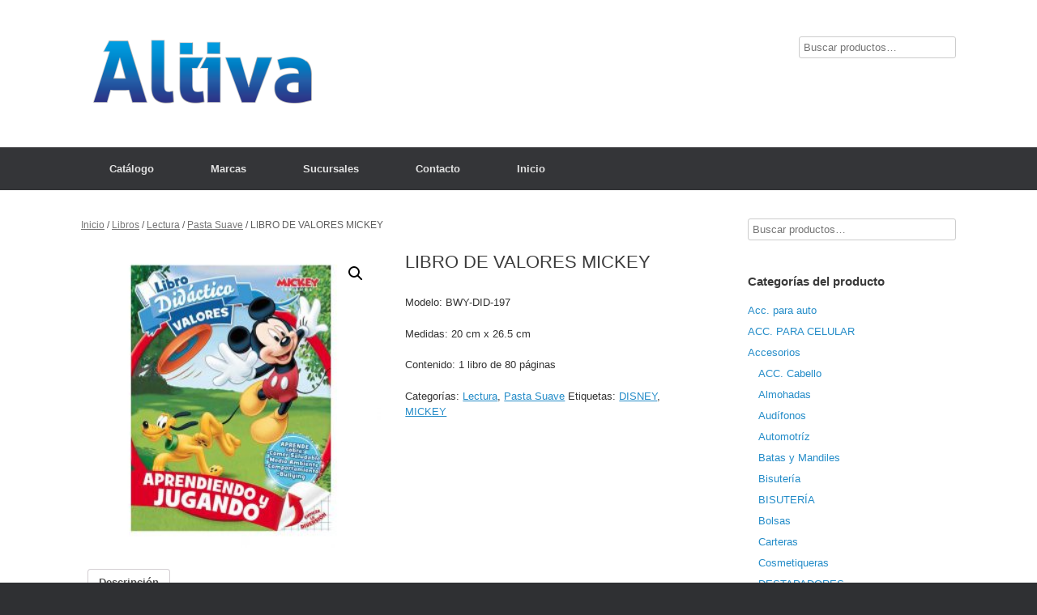

--- FILE ---
content_type: text/html; charset=UTF-8
request_url: https://altiva.com.mx/producto/libro-de-valores-mickey-6
body_size: 17426
content:
<!DOCTYPE html>
<html lang="es">
<head>
	<meta charset="UTF-8" />
	<meta http-equiv="X-UA-Compatible" content="IE=10" />
	<link rel="profile" href="http://gmpg.org/xfn/11" />
	<link rel="pingback" href="https://altiva.com.mx/xmlrpc.php" />
	<title>LIBRO DE VALORES MICKEY &#8211; Importaciones Altiva S.A. de C.V.</title>
<meta name='robots' content='max-image-preview:large' />
<link rel='dns-prefetch' href='//s.w.org' />
<link rel="alternate" type="application/rss+xml" title="Importaciones Altiva S.A. de C.V. &raquo; Feed" href="https://altiva.com.mx/feed" />
<link rel="alternate" type="application/rss+xml" title="Importaciones Altiva S.A. de C.V. &raquo; Feed de los comentarios" href="https://altiva.com.mx/comments/feed" />
<script type="text/javascript">
window._wpemojiSettings = {"baseUrl":"https:\/\/s.w.org\/images\/core\/emoji\/14.0.0\/72x72\/","ext":".png","svgUrl":"https:\/\/s.w.org\/images\/core\/emoji\/14.0.0\/svg\/","svgExt":".svg","source":{"concatemoji":"https:\/\/altiva.com.mx\/wp-includes\/js\/wp-emoji-release.min.js?ver=6.0.11"}};
/*! This file is auto-generated */
!function(e,a,t){var n,r,o,i=a.createElement("canvas"),p=i.getContext&&i.getContext("2d");function s(e,t){var a=String.fromCharCode,e=(p.clearRect(0,0,i.width,i.height),p.fillText(a.apply(this,e),0,0),i.toDataURL());return p.clearRect(0,0,i.width,i.height),p.fillText(a.apply(this,t),0,0),e===i.toDataURL()}function c(e){var t=a.createElement("script");t.src=e,t.defer=t.type="text/javascript",a.getElementsByTagName("head")[0].appendChild(t)}for(o=Array("flag","emoji"),t.supports={everything:!0,everythingExceptFlag:!0},r=0;r<o.length;r++)t.supports[o[r]]=function(e){if(!p||!p.fillText)return!1;switch(p.textBaseline="top",p.font="600 32px Arial",e){case"flag":return s([127987,65039,8205,9895,65039],[127987,65039,8203,9895,65039])?!1:!s([55356,56826,55356,56819],[55356,56826,8203,55356,56819])&&!s([55356,57332,56128,56423,56128,56418,56128,56421,56128,56430,56128,56423,56128,56447],[55356,57332,8203,56128,56423,8203,56128,56418,8203,56128,56421,8203,56128,56430,8203,56128,56423,8203,56128,56447]);case"emoji":return!s([129777,127995,8205,129778,127999],[129777,127995,8203,129778,127999])}return!1}(o[r]),t.supports.everything=t.supports.everything&&t.supports[o[r]],"flag"!==o[r]&&(t.supports.everythingExceptFlag=t.supports.everythingExceptFlag&&t.supports[o[r]]);t.supports.everythingExceptFlag=t.supports.everythingExceptFlag&&!t.supports.flag,t.DOMReady=!1,t.readyCallback=function(){t.DOMReady=!0},t.supports.everything||(n=function(){t.readyCallback()},a.addEventListener?(a.addEventListener("DOMContentLoaded",n,!1),e.addEventListener("load",n,!1)):(e.attachEvent("onload",n),a.attachEvent("onreadystatechange",function(){"complete"===a.readyState&&t.readyCallback()})),(e=t.source||{}).concatemoji?c(e.concatemoji):e.wpemoji&&e.twemoji&&(c(e.twemoji),c(e.wpemoji)))}(window,document,window._wpemojiSettings);
</script>
<style type="text/css">
img.wp-smiley,
img.emoji {
	display: inline !important;
	border: none !important;
	box-shadow: none !important;
	height: 1em !important;
	width: 1em !important;
	margin: 0 0.07em !important;
	vertical-align: -0.1em !important;
	background: none !important;
	padding: 0 !important;
}
</style>
	<link rel='stylesheet' id='wp-block-library-css'  href='https://altiva.com.mx/wp-includes/css/dist/block-library/style.min.css?ver=6.0.11' type='text/css' media='all' />
<link rel='stylesheet' id='wc-blocks-vendors-style-css'  href='https://altiva.com.mx/wp-content/plugins/woocommerce/packages/woocommerce-blocks/build/wc-blocks-vendors-style.css?ver=8.7.6' type='text/css' media='all' />
<link rel='stylesheet' id='wc-blocks-style-css'  href='https://altiva.com.mx/wp-content/plugins/woocommerce/packages/woocommerce-blocks/build/wc-blocks-style.css?ver=8.7.6' type='text/css' media='all' />
<style id='global-styles-inline-css' type='text/css'>
body{--wp--preset--color--black: #000000;--wp--preset--color--cyan-bluish-gray: #abb8c3;--wp--preset--color--white: #ffffff;--wp--preset--color--pale-pink: #f78da7;--wp--preset--color--vivid-red: #cf2e2e;--wp--preset--color--luminous-vivid-orange: #ff6900;--wp--preset--color--luminous-vivid-amber: #fcb900;--wp--preset--color--light-green-cyan: #7bdcb5;--wp--preset--color--vivid-green-cyan: #00d084;--wp--preset--color--pale-cyan-blue: #8ed1fc;--wp--preset--color--vivid-cyan-blue: #0693e3;--wp--preset--color--vivid-purple: #9b51e0;--wp--preset--gradient--vivid-cyan-blue-to-vivid-purple: linear-gradient(135deg,rgba(6,147,227,1) 0%,rgb(155,81,224) 100%);--wp--preset--gradient--light-green-cyan-to-vivid-green-cyan: linear-gradient(135deg,rgb(122,220,180) 0%,rgb(0,208,130) 100%);--wp--preset--gradient--luminous-vivid-amber-to-luminous-vivid-orange: linear-gradient(135deg,rgba(252,185,0,1) 0%,rgba(255,105,0,1) 100%);--wp--preset--gradient--luminous-vivid-orange-to-vivid-red: linear-gradient(135deg,rgba(255,105,0,1) 0%,rgb(207,46,46) 100%);--wp--preset--gradient--very-light-gray-to-cyan-bluish-gray: linear-gradient(135deg,rgb(238,238,238) 0%,rgb(169,184,195) 100%);--wp--preset--gradient--cool-to-warm-spectrum: linear-gradient(135deg,rgb(74,234,220) 0%,rgb(151,120,209) 20%,rgb(207,42,186) 40%,rgb(238,44,130) 60%,rgb(251,105,98) 80%,rgb(254,248,76) 100%);--wp--preset--gradient--blush-light-purple: linear-gradient(135deg,rgb(255,206,236) 0%,rgb(152,150,240) 100%);--wp--preset--gradient--blush-bordeaux: linear-gradient(135deg,rgb(254,205,165) 0%,rgb(254,45,45) 50%,rgb(107,0,62) 100%);--wp--preset--gradient--luminous-dusk: linear-gradient(135deg,rgb(255,203,112) 0%,rgb(199,81,192) 50%,rgb(65,88,208) 100%);--wp--preset--gradient--pale-ocean: linear-gradient(135deg,rgb(255,245,203) 0%,rgb(182,227,212) 50%,rgb(51,167,181) 100%);--wp--preset--gradient--electric-grass: linear-gradient(135deg,rgb(202,248,128) 0%,rgb(113,206,126) 100%);--wp--preset--gradient--midnight: linear-gradient(135deg,rgb(2,3,129) 0%,rgb(40,116,252) 100%);--wp--preset--duotone--dark-grayscale: url('#wp-duotone-dark-grayscale');--wp--preset--duotone--grayscale: url('#wp-duotone-grayscale');--wp--preset--duotone--purple-yellow: url('#wp-duotone-purple-yellow');--wp--preset--duotone--blue-red: url('#wp-duotone-blue-red');--wp--preset--duotone--midnight: url('#wp-duotone-midnight');--wp--preset--duotone--magenta-yellow: url('#wp-duotone-magenta-yellow');--wp--preset--duotone--purple-green: url('#wp-duotone-purple-green');--wp--preset--duotone--blue-orange: url('#wp-duotone-blue-orange');--wp--preset--font-size--small: 13px;--wp--preset--font-size--medium: 20px;--wp--preset--font-size--large: 36px;--wp--preset--font-size--x-large: 42px;}.has-black-color{color: var(--wp--preset--color--black) !important;}.has-cyan-bluish-gray-color{color: var(--wp--preset--color--cyan-bluish-gray) !important;}.has-white-color{color: var(--wp--preset--color--white) !important;}.has-pale-pink-color{color: var(--wp--preset--color--pale-pink) !important;}.has-vivid-red-color{color: var(--wp--preset--color--vivid-red) !important;}.has-luminous-vivid-orange-color{color: var(--wp--preset--color--luminous-vivid-orange) !important;}.has-luminous-vivid-amber-color{color: var(--wp--preset--color--luminous-vivid-amber) !important;}.has-light-green-cyan-color{color: var(--wp--preset--color--light-green-cyan) !important;}.has-vivid-green-cyan-color{color: var(--wp--preset--color--vivid-green-cyan) !important;}.has-pale-cyan-blue-color{color: var(--wp--preset--color--pale-cyan-blue) !important;}.has-vivid-cyan-blue-color{color: var(--wp--preset--color--vivid-cyan-blue) !important;}.has-vivid-purple-color{color: var(--wp--preset--color--vivid-purple) !important;}.has-black-background-color{background-color: var(--wp--preset--color--black) !important;}.has-cyan-bluish-gray-background-color{background-color: var(--wp--preset--color--cyan-bluish-gray) !important;}.has-white-background-color{background-color: var(--wp--preset--color--white) !important;}.has-pale-pink-background-color{background-color: var(--wp--preset--color--pale-pink) !important;}.has-vivid-red-background-color{background-color: var(--wp--preset--color--vivid-red) !important;}.has-luminous-vivid-orange-background-color{background-color: var(--wp--preset--color--luminous-vivid-orange) !important;}.has-luminous-vivid-amber-background-color{background-color: var(--wp--preset--color--luminous-vivid-amber) !important;}.has-light-green-cyan-background-color{background-color: var(--wp--preset--color--light-green-cyan) !important;}.has-vivid-green-cyan-background-color{background-color: var(--wp--preset--color--vivid-green-cyan) !important;}.has-pale-cyan-blue-background-color{background-color: var(--wp--preset--color--pale-cyan-blue) !important;}.has-vivid-cyan-blue-background-color{background-color: var(--wp--preset--color--vivid-cyan-blue) !important;}.has-vivid-purple-background-color{background-color: var(--wp--preset--color--vivid-purple) !important;}.has-black-border-color{border-color: var(--wp--preset--color--black) !important;}.has-cyan-bluish-gray-border-color{border-color: var(--wp--preset--color--cyan-bluish-gray) !important;}.has-white-border-color{border-color: var(--wp--preset--color--white) !important;}.has-pale-pink-border-color{border-color: var(--wp--preset--color--pale-pink) !important;}.has-vivid-red-border-color{border-color: var(--wp--preset--color--vivid-red) !important;}.has-luminous-vivid-orange-border-color{border-color: var(--wp--preset--color--luminous-vivid-orange) !important;}.has-luminous-vivid-amber-border-color{border-color: var(--wp--preset--color--luminous-vivid-amber) !important;}.has-light-green-cyan-border-color{border-color: var(--wp--preset--color--light-green-cyan) !important;}.has-vivid-green-cyan-border-color{border-color: var(--wp--preset--color--vivid-green-cyan) !important;}.has-pale-cyan-blue-border-color{border-color: var(--wp--preset--color--pale-cyan-blue) !important;}.has-vivid-cyan-blue-border-color{border-color: var(--wp--preset--color--vivid-cyan-blue) !important;}.has-vivid-purple-border-color{border-color: var(--wp--preset--color--vivid-purple) !important;}.has-vivid-cyan-blue-to-vivid-purple-gradient-background{background: var(--wp--preset--gradient--vivid-cyan-blue-to-vivid-purple) !important;}.has-light-green-cyan-to-vivid-green-cyan-gradient-background{background: var(--wp--preset--gradient--light-green-cyan-to-vivid-green-cyan) !important;}.has-luminous-vivid-amber-to-luminous-vivid-orange-gradient-background{background: var(--wp--preset--gradient--luminous-vivid-amber-to-luminous-vivid-orange) !important;}.has-luminous-vivid-orange-to-vivid-red-gradient-background{background: var(--wp--preset--gradient--luminous-vivid-orange-to-vivid-red) !important;}.has-very-light-gray-to-cyan-bluish-gray-gradient-background{background: var(--wp--preset--gradient--very-light-gray-to-cyan-bluish-gray) !important;}.has-cool-to-warm-spectrum-gradient-background{background: var(--wp--preset--gradient--cool-to-warm-spectrum) !important;}.has-blush-light-purple-gradient-background{background: var(--wp--preset--gradient--blush-light-purple) !important;}.has-blush-bordeaux-gradient-background{background: var(--wp--preset--gradient--blush-bordeaux) !important;}.has-luminous-dusk-gradient-background{background: var(--wp--preset--gradient--luminous-dusk) !important;}.has-pale-ocean-gradient-background{background: var(--wp--preset--gradient--pale-ocean) !important;}.has-electric-grass-gradient-background{background: var(--wp--preset--gradient--electric-grass) !important;}.has-midnight-gradient-background{background: var(--wp--preset--gradient--midnight) !important;}.has-small-font-size{font-size: var(--wp--preset--font-size--small) !important;}.has-medium-font-size{font-size: var(--wp--preset--font-size--medium) !important;}.has-large-font-size{font-size: var(--wp--preset--font-size--large) !important;}.has-x-large-font-size{font-size: var(--wp--preset--font-size--x-large) !important;}
</style>
<link rel='stylesheet' id='photoswipe-css'  href='https://altiva.com.mx/wp-content/plugins/woocommerce/assets/css/photoswipe/photoswipe.min.css?ver=7.1.1' type='text/css' media='all' />
<link rel='stylesheet' id='photoswipe-default-skin-css'  href='https://altiva.com.mx/wp-content/plugins/woocommerce/assets/css/photoswipe/default-skin/default-skin.min.css?ver=7.1.1' type='text/css' media='all' />
<link rel='stylesheet' id='woocommerce-layout-css'  href='https://altiva.com.mx/wp-content/plugins/woocommerce/assets/css/woocommerce-layout.css?ver=7.1.1' type='text/css' media='all' />
<link rel='stylesheet' id='woocommerce-smallscreen-css'  href='https://altiva.com.mx/wp-content/plugins/woocommerce/assets/css/woocommerce-smallscreen.css?ver=7.1.1' type='text/css' media='only screen and (max-width: 768px)' />
<link rel='stylesheet' id='woocommerce-general-css'  href='https://altiva.com.mx/wp-content/plugins/woocommerce/assets/css/woocommerce.css?ver=7.1.1' type='text/css' media='all' />
<style id='woocommerce-inline-inline-css' type='text/css'>
.woocommerce form .form-row .required { visibility: hidden; }
</style>
<link rel='stylesheet' id='vantage-style-css'  href='https://altiva.com.mx/wp-content/themes/vantage/style.css?ver=1.20.5' type='text/css' media='all' />
<link rel='stylesheet' id='font-awesome-css'  href='https://altiva.com.mx/wp-content/plugins/elementor/assets/lib/font-awesome/css/font-awesome.min.css?ver=4.7.0' type='text/css' media='all' />
<link rel='stylesheet' id='vantage-woocommerce-css'  href='https://altiva.com.mx/wp-content/themes/vantage/css/woocommerce.css?ver=6.0.11' type='text/css' media='all' />
<link rel='stylesheet' id='siteorigin-mobilenav-css'  href='https://altiva.com.mx/wp-content/themes/vantage/inc/mobilenav/css/mobilenav.css?ver=1.20.5' type='text/css' media='all' />
<script type='text/javascript' src='https://altiva.com.mx/wp-includes/js/jquery/jquery.min.js?ver=3.6.0' id='jquery-core-js'></script>
<script type='text/javascript' src='https://altiva.com.mx/wp-includes/js/jquery/jquery-migrate.min.js?ver=3.3.2' id='jquery-migrate-js'></script>
<script type='text/javascript' src='https://altiva.com.mx/wp-content/themes/vantage/js/jquery.flexslider.min.js?ver=2.1' id='jquery-flexslider-js'></script>
<script type='text/javascript' src='https://altiva.com.mx/wp-content/themes/vantage/js/jquery.touchSwipe.min.js?ver=1.6.6' id='jquery-touchswipe-js'></script>
<script type='text/javascript' id='vantage-main-js-extra'>
/* <![CDATA[ */
var vantage = {"fitvids":"1"};
/* ]]> */
</script>
<script type='text/javascript' src='https://altiva.com.mx/wp-content/themes/vantage/js/jquery.theme-main.min.js?ver=1.20.5' id='vantage-main-js'></script>
<script type='text/javascript' src='https://altiva.com.mx/wp-content/themes/vantage/js/jquery.fitvids.min.js?ver=1.0' id='jquery-fitvids-js'></script>
<!--[if lt IE 9]>
<script type='text/javascript' src='https://altiva.com.mx/wp-content/themes/vantage/js/html5.min.js?ver=3.7.3' id='vantage-html5-js'></script>
<![endif]-->
<!--[if (gte IE 6)&(lte IE 8)]>
<script type='text/javascript' src='https://altiva.com.mx/wp-content/themes/vantage/js/selectivizr.min.js?ver=1.0.3b' id='vantage-selectivizr-js'></script>
<![endif]-->
<script type='text/javascript' id='siteorigin-mobilenav-js-extra'>
/* <![CDATA[ */
var mobileNav = {"search":"","text":{"navigate":"Men\u00fa","back":"Volver","close":"Cerrar"},"nextIconUrl":"https:\/\/altiva.com.mx\/wp-content\/themes\/vantage\/inc\/mobilenav\/images\/next.png","mobileMenuClose":"<i class=\"fa fa-times\"><\/i>"};
/* ]]> */
</script>
<script type='text/javascript' src='https://altiva.com.mx/wp-content/themes/vantage/inc/mobilenav/js/mobilenav.min.js?ver=1.20.5' id='siteorigin-mobilenav-js'></script>
<link rel="https://api.w.org/" href="https://altiva.com.mx/wp-json/" /><link rel="alternate" type="application/json" href="https://altiva.com.mx/wp-json/wp/v2/product/2497" /><link rel="EditURI" type="application/rsd+xml" title="RSD" href="https://altiva.com.mx/xmlrpc.php?rsd" />
<link rel="wlwmanifest" type="application/wlwmanifest+xml" href="https://altiva.com.mx/wp-includes/wlwmanifest.xml" /> 
<meta name="generator" content="WordPress 6.0.11" />
<meta name="generator" content="WooCommerce 7.1.1" />
<link rel="canonical" href="https://altiva.com.mx/producto/libro-de-valores-mickey-6" />
<link rel='shortlink' href='https://altiva.com.mx/?p=2497' />
<link rel="alternate" type="application/json+oembed" href="https://altiva.com.mx/wp-json/oembed/1.0/embed?url=https%3A%2F%2Faltiva.com.mx%2Fproducto%2Flibro-de-valores-mickey-6" />
<link rel="alternate" type="text/xml+oembed" href="https://altiva.com.mx/wp-json/oembed/1.0/embed?url=https%3A%2F%2Faltiva.com.mx%2Fproducto%2Flibro-de-valores-mickey-6&#038;format=xml" />
<meta name="viewport" content="width=device-width, initial-scale=1" />		<style type="text/css">
			.so-mobilenav-mobile + * { display: none; }
			@media screen and (max-width: 480px) { .so-mobilenav-mobile + * { display: block; } .so-mobilenav-standard + * { display: none; } .site-navigation #search-icon { display: none; } .has-menu-search .main-navigation ul { margin-right: 0 !important; } }
		</style>
		<noscript><style>.woocommerce-product-gallery{ opacity: 1 !important; }</style></noscript>
		<style type="text/css" media="screen">
		#footer-widgets .widget { width: 100%; }
		#masthead-widgets .widget { width: 100%; }
	</style>
	<style type="text/css" id="vantage-footer-widgets">#footer-widgets aside { width : 100%; }</style> <style type="text/css" id="customizer-css">#masthead.site-header .hgroup .site-title, #masthead.masthead-logo-in-menu .logo > .site-title { font-size: 36px } .main-navigation ul li:hover > a, .main-navigation ul li.focus > a, #search-icon #search-icon-icon:hover, #search-icon #search-icon-icon:focus, .site-header .shopping-cart-link .shopping-cart-count { background-color: #255ea8 } .main-navigation ul ul li:hover > a, .main-navigation ul ul li.focus > a { background-color: #0088cd } a.button, button, html input[type="button"], input[type="reset"], input[type="submit"], .post-navigation a, #image-navigation a, article.post .more-link, article.page .more-link, .paging-navigation a, .woocommerce #page-wrapper .button, .woocommerce a.button, .woocommerce .checkout-button, .woocommerce input.button, #infinite-handle span button { text-shadow: none } a.button, button, html input[type="button"], input[type="reset"], input[type="submit"], .post-navigation a, #image-navigation a, article.post .more-link, article.page .more-link, .paging-navigation a, .woocommerce #page-wrapper .button, .woocommerce a.button, .woocommerce .checkout-button, .woocommerce input.button, .woocommerce #respond input#submit.alt, .woocommerce a.button.alt, .woocommerce button.button.alt, .woocommerce input.button.alt, #infinite-handle span { -webkit-box-shadow: none; -moz-box-shadow: none; box-shadow: none } #masthead { background-color: #ffffff } #main { background-color: #ffffff } </style><link rel="icon" href="https://altiva.com.mx/wp-content/uploads/2018/06/cropped-SYMBOLO-WEB-1-32x32.png" sizes="32x32" />
<link rel="icon" href="https://altiva.com.mx/wp-content/uploads/2018/06/cropped-SYMBOLO-WEB-1-192x192.png" sizes="192x192" />
<link rel="apple-touch-icon" href="https://altiva.com.mx/wp-content/uploads/2018/06/cropped-SYMBOLO-WEB-1-180x180.png" />
<meta name="msapplication-TileImage" content="https://altiva.com.mx/wp-content/uploads/2018/06/cropped-SYMBOLO-WEB-1-270x270.png" />
		<style type="text/css" id="wp-custom-css">
			div#theme-attribution {display:none}

h1.sow-headline {
	text-align:center;
	font-size: 40px;
}

.sow-sub-headline {
	text-align:center;
}

.so-widget-sow-button{
	font-size: large;	
}

#pgc-2-2-0.panel-grid-cell{
	color:white;
}

h2.sow-headline {
	text-align:center;
	font-size: 40px;
	color:white
}

div.sow-features-list.sow-features-responsive {
	text-align:center;
}

.sow-icon-container.sow-container-rounded-square::before{
	display:none
}

div.so-widget-sow-features.so-widget-sow-features-default-8dc21edab98e{
	text-align:center;
	padding-left:400px
}

		</style>
		</head>

<body class="product-template-default single single-product postid-2497 theme-vantage woocommerce woocommerce-page woocommerce-no-js responsive layout-full no-js has-sidebar page-layout-default mobilenav elementor-default elementor-kit-6478">
<svg xmlns="http://www.w3.org/2000/svg" viewBox="0 0 0 0" width="0" height="0" focusable="false" role="none" style="visibility: hidden; position: absolute; left: -9999px; overflow: hidden;" ><defs><filter id="wp-duotone-dark-grayscale"><feColorMatrix color-interpolation-filters="sRGB" type="matrix" values=" .299 .587 .114 0 0 .299 .587 .114 0 0 .299 .587 .114 0 0 .299 .587 .114 0 0 " /><feComponentTransfer color-interpolation-filters="sRGB" ><feFuncR type="table" tableValues="0 0.49803921568627" /><feFuncG type="table" tableValues="0 0.49803921568627" /><feFuncB type="table" tableValues="0 0.49803921568627" /><feFuncA type="table" tableValues="1 1" /></feComponentTransfer><feComposite in2="SourceGraphic" operator="in" /></filter></defs></svg><svg xmlns="http://www.w3.org/2000/svg" viewBox="0 0 0 0" width="0" height="0" focusable="false" role="none" style="visibility: hidden; position: absolute; left: -9999px; overflow: hidden;" ><defs><filter id="wp-duotone-grayscale"><feColorMatrix color-interpolation-filters="sRGB" type="matrix" values=" .299 .587 .114 0 0 .299 .587 .114 0 0 .299 .587 .114 0 0 .299 .587 .114 0 0 " /><feComponentTransfer color-interpolation-filters="sRGB" ><feFuncR type="table" tableValues="0 1" /><feFuncG type="table" tableValues="0 1" /><feFuncB type="table" tableValues="0 1" /><feFuncA type="table" tableValues="1 1" /></feComponentTransfer><feComposite in2="SourceGraphic" operator="in" /></filter></defs></svg><svg xmlns="http://www.w3.org/2000/svg" viewBox="0 0 0 0" width="0" height="0" focusable="false" role="none" style="visibility: hidden; position: absolute; left: -9999px; overflow: hidden;" ><defs><filter id="wp-duotone-purple-yellow"><feColorMatrix color-interpolation-filters="sRGB" type="matrix" values=" .299 .587 .114 0 0 .299 .587 .114 0 0 .299 .587 .114 0 0 .299 .587 .114 0 0 " /><feComponentTransfer color-interpolation-filters="sRGB" ><feFuncR type="table" tableValues="0.54901960784314 0.98823529411765" /><feFuncG type="table" tableValues="0 1" /><feFuncB type="table" tableValues="0.71764705882353 0.25490196078431" /><feFuncA type="table" tableValues="1 1" /></feComponentTransfer><feComposite in2="SourceGraphic" operator="in" /></filter></defs></svg><svg xmlns="http://www.w3.org/2000/svg" viewBox="0 0 0 0" width="0" height="0" focusable="false" role="none" style="visibility: hidden; position: absolute; left: -9999px; overflow: hidden;" ><defs><filter id="wp-duotone-blue-red"><feColorMatrix color-interpolation-filters="sRGB" type="matrix" values=" .299 .587 .114 0 0 .299 .587 .114 0 0 .299 .587 .114 0 0 .299 .587 .114 0 0 " /><feComponentTransfer color-interpolation-filters="sRGB" ><feFuncR type="table" tableValues="0 1" /><feFuncG type="table" tableValues="0 0.27843137254902" /><feFuncB type="table" tableValues="0.5921568627451 0.27843137254902" /><feFuncA type="table" tableValues="1 1" /></feComponentTransfer><feComposite in2="SourceGraphic" operator="in" /></filter></defs></svg><svg xmlns="http://www.w3.org/2000/svg" viewBox="0 0 0 0" width="0" height="0" focusable="false" role="none" style="visibility: hidden; position: absolute; left: -9999px; overflow: hidden;" ><defs><filter id="wp-duotone-midnight"><feColorMatrix color-interpolation-filters="sRGB" type="matrix" values=" .299 .587 .114 0 0 .299 .587 .114 0 0 .299 .587 .114 0 0 .299 .587 .114 0 0 " /><feComponentTransfer color-interpolation-filters="sRGB" ><feFuncR type="table" tableValues="0 0" /><feFuncG type="table" tableValues="0 0.64705882352941" /><feFuncB type="table" tableValues="0 1" /><feFuncA type="table" tableValues="1 1" /></feComponentTransfer><feComposite in2="SourceGraphic" operator="in" /></filter></defs></svg><svg xmlns="http://www.w3.org/2000/svg" viewBox="0 0 0 0" width="0" height="0" focusable="false" role="none" style="visibility: hidden; position: absolute; left: -9999px; overflow: hidden;" ><defs><filter id="wp-duotone-magenta-yellow"><feColorMatrix color-interpolation-filters="sRGB" type="matrix" values=" .299 .587 .114 0 0 .299 .587 .114 0 0 .299 .587 .114 0 0 .299 .587 .114 0 0 " /><feComponentTransfer color-interpolation-filters="sRGB" ><feFuncR type="table" tableValues="0.78039215686275 1" /><feFuncG type="table" tableValues="0 0.94901960784314" /><feFuncB type="table" tableValues="0.35294117647059 0.47058823529412" /><feFuncA type="table" tableValues="1 1" /></feComponentTransfer><feComposite in2="SourceGraphic" operator="in" /></filter></defs></svg><svg xmlns="http://www.w3.org/2000/svg" viewBox="0 0 0 0" width="0" height="0" focusable="false" role="none" style="visibility: hidden; position: absolute; left: -9999px; overflow: hidden;" ><defs><filter id="wp-duotone-purple-green"><feColorMatrix color-interpolation-filters="sRGB" type="matrix" values=" .299 .587 .114 0 0 .299 .587 .114 0 0 .299 .587 .114 0 0 .299 .587 .114 0 0 " /><feComponentTransfer color-interpolation-filters="sRGB" ><feFuncR type="table" tableValues="0.65098039215686 0.40392156862745" /><feFuncG type="table" tableValues="0 1" /><feFuncB type="table" tableValues="0.44705882352941 0.4" /><feFuncA type="table" tableValues="1 1" /></feComponentTransfer><feComposite in2="SourceGraphic" operator="in" /></filter></defs></svg><svg xmlns="http://www.w3.org/2000/svg" viewBox="0 0 0 0" width="0" height="0" focusable="false" role="none" style="visibility: hidden; position: absolute; left: -9999px; overflow: hidden;" ><defs><filter id="wp-duotone-blue-orange"><feColorMatrix color-interpolation-filters="sRGB" type="matrix" values=" .299 .587 .114 0 0 .299 .587 .114 0 0 .299 .587 .114 0 0 .299 .587 .114 0 0 " /><feComponentTransfer color-interpolation-filters="sRGB" ><feFuncR type="table" tableValues="0.098039215686275 1" /><feFuncG type="table" tableValues="0 0.66274509803922" /><feFuncB type="table" tableValues="0.84705882352941 0.41960784313725" /><feFuncA type="table" tableValues="1 1" /></feComponentTransfer><feComposite in2="SourceGraphic" operator="in" /></filter></defs></svg>

<div id="page-wrapper">

	<a class="skip-link screen-reader-text" href="#content">Saltar al contenido</a>

	
	
		<header id="masthead" class="site-header" role="banner">

	<div class="hgroup full-container masthead-sidebar">

		
							<div id="masthead-widgets" class="full-container">
					<aside id="siteorigin-panels-builder-6" class="widget widget_siteorigin-panels-builder"><div id="pl-w5b7463300465c"  class="panel-layout" ><div id="pg-w5b7463300465c-0"  class="panel-grid panel-has-style"  style="margin-bottom: 0px;" ><div class="siteorigin-panels-stretch panel-row-style-full-width panel-row-style panel-row-style-for-w5b7463300465c-0" data-stretch-type="full" ><div id="pgc-w5b7463300465c-0-0"  class="panel-grid-cell" ><div id="panel-w5b7463300465c-0-0-0" class="so-panel widget widget_media_image panel-first-child panel-last-child" data-index="0" ><a href="http://altiva.com.mx/"><img width="300" height="87" src="https://altiva.com.mx/wp-content/uploads/2018/06/LOGO-WEB-300x87.png" class="image wp-image-336  attachment-medium size-medium" alt="" loading="lazy" style="max-width: 100%; height: auto;" srcset="https://altiva.com.mx/wp-content/uploads/2018/06/LOGO-WEB-300x87.png 300w, https://altiva.com.mx/wp-content/uploads/2018/06/LOGO-WEB-768x222.png 768w, https://altiva.com.mx/wp-content/uploads/2018/06/LOGO-WEB-1024x296.png 1024w, https://altiva.com.mx/wp-content/uploads/2018/06/LOGO-WEB.png 1823w" sizes="(max-width: 300px) 100vw, 300px" /></a></div></div><div id="pgc-w5b7463300465c-0-1"  class="panel-grid-cell panel-grid-cell-empty" ></div><div id="pgc-w5b7463300465c-0-2"  class="panel-grid-cell" ><div id="panel-w5b7463300465c-0-2-0" class="so-panel widget widget_woocommerce_product_search woocommerce widget_product_search panel-first-child panel-last-child" data-index="1" ><div class="panel-widget-style panel-widget-style-for-w5b7463300465c-0-2-0" ><form role="search" method="get" class="woocommerce-product-search" action="https://altiva.com.mx/">
	<label class="screen-reader-text" for="woocommerce-product-search-field-0">Buscar por:</label>
	<input type="search" id="woocommerce-product-search-field-0" class="search-field" placeholder="Buscar productos&hellip;" value="" name="s" />
	<button type="submit" value="Buscar" class="">Buscar</button>
	<input type="hidden" name="post_type" value="product" />
</form>
</div></div></div></div></div></div></aside>				</div>
			
		
	</div><!-- .hgroup.full-container -->

	
<nav class="site-navigation main-navigation primary use-sticky-menu mobile-navigation">

	<div class="full-container">
				
					<div id="so-mobilenav-standard-1" data-id="1" class="so-mobilenav-standard"></div><div class="menu-principal-container"><ul id="menu-principal" class="menu"><li id="menu-item-40" class="menu-item menu-item-type-post_type menu-item-object-page menu-item-has-children current_page_parent menu-item-40"><a href="https://altiva.com.mx/tienda">Catálogo</a>
<ul class="sub-menu">
	<li id="menu-item-75" class="menu-item menu-item-type-taxonomy menu-item-object-product_cat menu-item-has-children menu-item-75"><a href="https://altiva.com.mx/categoria-producto/acc">Accesorios</a>
	<ul class="sub-menu">
		<li id="menu-item-7207" class="menu-item menu-item-type-taxonomy menu-item-object-product_cat menu-item-7207"><a href="https://altiva.com.mx/categoria-producto/acc-para-auto">Auto</a></li>
		<li id="menu-item-7203" class="menu-item menu-item-type-taxonomy menu-item-object-product_cat menu-item-has-children menu-item-7203"><a href="https://altiva.com.mx/categoria-producto/acc-para-celular">Celular</a>
		<ul class="sub-menu">
			<li id="menu-item-4965" class="menu-item menu-item-type-taxonomy menu-item-object-product_cat menu-item-4965"><a href="https://altiva.com.mx/categoria-producto/acc/audifonos">Audífonos</a></li>
			<li id="menu-item-7209" class="menu-item menu-item-type-taxonomy menu-item-object-product_cat menu-item-7209"><a href="https://altiva.com.mx/categoria-producto/anillos-para-celular">Anillos para celular</a></li>
			<li id="menu-item-7211" class="menu-item menu-item-type-taxonomy menu-item-object-product_cat menu-item-7211"><a href="https://altiva.com.mx/categoria-producto/soportes-para-celular">Soportes para celular</a></li>
			<li id="menu-item-7532" class="menu-item menu-item-type-taxonomy menu-item-object-product_cat menu-item-7532"><a href="https://altiva.com.mx/categoria-producto/cables">Cables</a></li>
			<li id="menu-item-7213" class="menu-item menu-item-type-taxonomy menu-item-object-product_cat menu-item-7213"><a href="https://altiva.com.mx/categoria-producto/organizador-de-cable">Organizador de cable</a></li>
			<li id="menu-item-7204" class="menu-item menu-item-type-taxonomy menu-item-object-product_cat menu-item-7204"><a href="https://altiva.com.mx/categoria-producto/estuches-para-cable">Estuches para cable</a></li>
			<li id="menu-item-7205" class="menu-item menu-item-type-taxonomy menu-item-object-product_cat menu-item-7205"><a href="https://altiva.com.mx/categoria-producto/porta-tarjetas">Porta tarjetas</a></li>
		</ul>
</li>
		<li id="menu-item-79" class="menu-item menu-item-type-taxonomy menu-item-object-product_cat menu-item-79"><a href="https://altiva.com.mx/categoria-producto/acc/acc-cabello">Cabello</a></li>
		<li id="menu-item-7529" class="menu-item menu-item-type-taxonomy menu-item-object-product_cat menu-item-7529"><a href="https://altiva.com.mx/categoria-producto/acc/almohadas">Almohadas</a></li>
		<li id="menu-item-80" class="menu-item menu-item-type-taxonomy menu-item-object-product_cat menu-item-80"><a href="https://altiva.com.mx/categoria-producto/acc/batas-y-mandiles">Batas y Mandiles</a></li>
		<li id="menu-item-77" class="menu-item menu-item-type-taxonomy menu-item-object-product_cat menu-item-77"><a href="https://altiva.com.mx/categoria-producto/acc/bisuteria">Bisutería</a></li>
		<li id="menu-item-81" class="menu-item menu-item-type-taxonomy menu-item-object-product_cat menu-item-81"><a href="https://altiva.com.mx/categoria-producto/acc/bolsas">Bolsas</a></li>
		<li id="menu-item-82" class="menu-item menu-item-type-taxonomy menu-item-object-product_cat menu-item-82"><a href="https://altiva.com.mx/categoria-producto/acc/carteras">Carteras</a></li>
		<li id="menu-item-4968" class="menu-item menu-item-type-taxonomy menu-item-object-product_cat menu-item-4968"><a href="https://altiva.com.mx/categoria-producto/acc/cosmetiqueras">Cosmetiqueras</a></li>
		<li id="menu-item-4966" class="menu-item menu-item-type-taxonomy menu-item-object-product_cat menu-item-4966"><a href="https://altiva.com.mx/categoria-producto/acc/gorras">Gorras</a></li>
		<li id="menu-item-76" class="menu-item menu-item-type-taxonomy menu-item-object-product_cat menu-item-76"><a href="https://altiva.com.mx/categoria-producto/acc/llaveros">Llaveros</a></li>
		<li id="menu-item-78" class="menu-item menu-item-type-taxonomy menu-item-object-product_cat menu-item-78"><a href="https://altiva.com.mx/categoria-producto/acc/relojes">Relojes</a></li>
	</ul>
</li>
	<li id="menu-item-637" class="menu-item menu-item-type-taxonomy menu-item-object-product_cat menu-item-has-children menu-item-637"><a href="https://altiva.com.mx/categoria-producto/cuidado-personal">Cuidado Personal</a>
	<ul class="sub-menu">
		<li id="menu-item-638" class="menu-item menu-item-type-taxonomy menu-item-object-product_cat menu-item-638"><a href="https://altiva.com.mx/categoria-producto/cuidado-personal/cepillo-dental">Cepillo Dental</a></li>
		<li id="menu-item-639" class="menu-item menu-item-type-taxonomy menu-item-object-product_cat menu-item-639"><a href="https://altiva.com.mx/categoria-producto/cuidado-personal/corta-unas">Corta Uñas</a></li>
		<li id="menu-item-640" class="menu-item menu-item-type-taxonomy menu-item-object-product_cat menu-item-640"><a href="https://altiva.com.mx/categoria-producto/cuidado-personal/espejos">Espejos</a></li>
		<li id="menu-item-641" class="menu-item menu-item-type-taxonomy menu-item-object-product_cat menu-item-641"><a href="https://altiva.com.mx/categoria-producto/cuidado-personal/hisopos">Hisopos</a></li>
		<li id="menu-item-642" class="menu-item menu-item-type-taxonomy menu-item-object-product_cat menu-item-642"><a href="https://altiva.com.mx/categoria-producto/cuidado-personal/juego-de-manicura">Juego de Manicura</a></li>
		<li id="menu-item-643" class="menu-item menu-item-type-taxonomy menu-item-object-product_cat menu-item-643"><a href="https://altiva.com.mx/categoria-producto/cuidado-personal/limas">Limas</a></li>
		<li id="menu-item-644" class="menu-item menu-item-type-taxonomy menu-item-object-product_cat current_page_parent menu-item-644"><a href="https://altiva.com.mx/categoria-producto/cuidado-personal/pasta-dental">Pasta Dental</a></li>
		<li id="menu-item-645" class="menu-item menu-item-type-taxonomy menu-item-object-product_cat menu-item-645"><a href="https://altiva.com.mx/categoria-producto/cuidado-personal/peines-y-cepillos">Peines y Cepillos</a></li>
		<li id="menu-item-4967" class="menu-item menu-item-type-taxonomy menu-item-object-product_cat menu-item-4967"><a href="https://altiva.com.mx/categoria-producto/acc/sombrillas">Sombrillas</a></li>
		<li id="menu-item-646" class="menu-item menu-item-type-taxonomy menu-item-object-product_cat menu-item-646"><a href="https://altiva.com.mx/categoria-producto/cuidado-personal/toallitas-humedas">Toallitas Húmedas</a></li>
		<li id="menu-item-647" class="menu-item menu-item-type-taxonomy menu-item-object-product_cat menu-item-647"><a href="https://altiva.com.mx/categoria-producto/cuidado-personal/venditas-adhesivas">Venditas Adhesivas</a></li>
	</ul>
</li>
	<li id="menu-item-650" class="menu-item menu-item-type-taxonomy menu-item-object-product_cat menu-item-has-children menu-item-650"><a href="https://altiva.com.mx/categoria-producto/papeleria">Papelería</a>
	<ul class="sub-menu">
		<li id="menu-item-651" class="menu-item menu-item-type-taxonomy menu-item-object-product_cat menu-item-651"><a href="https://altiva.com.mx/categoria-producto/papeleria/escolares">Escolares</a></li>
		<li id="menu-item-652" class="menu-item menu-item-type-taxonomy menu-item-object-product_cat menu-item-652"><a href="https://altiva.com.mx/categoria-producto/papeleria/escritura">Escritura</a></li>
		<li id="menu-item-653" class="menu-item menu-item-type-taxonomy menu-item-object-product_cat menu-item-653"><a href="https://altiva.com.mx/categoria-producto/papeleria/estuches">Estuches</a></li>
		<li id="menu-item-654" class="menu-item menu-item-type-taxonomy menu-item-object-product_cat menu-item-654"><a href="https://altiva.com.mx/categoria-producto/papeleria/juegos-escolares">Juegos Escolares</a></li>
		<li id="menu-item-655" class="menu-item menu-item-type-taxonomy menu-item-object-product_cat menu-item-655"><a href="https://altiva.com.mx/categoria-producto/papeleria/lapiceras">Lapiceras</a></li>
		<li id="menu-item-703" class="menu-item menu-item-type-taxonomy menu-item-object-product_cat menu-item-703"><a href="https://altiva.com.mx/categoria-producto/papeleria/libretas">Libretas</a></li>
		<li id="menu-item-656" class="menu-item menu-item-type-taxonomy menu-item-object-product_cat menu-item-656"><a href="https://altiva.com.mx/categoria-producto/papeleria/pizarrones">Pizarrones</a></li>
		<li id="menu-item-657" class="menu-item menu-item-type-taxonomy menu-item-object-product_cat menu-item-657"><a href="https://altiva.com.mx/categoria-producto/papeleria/calculadoras">Calculadoras</a></li>
	</ul>
</li>
	<li id="menu-item-659" class="menu-item menu-item-type-taxonomy menu-item-object-product_cat menu-item-has-children menu-item-659"><a href="https://altiva.com.mx/categoria-producto/hogar">Hogar</a>
	<ul class="sub-menu">
		<li id="menu-item-660" class="menu-item menu-item-type-taxonomy menu-item-object-product_cat menu-item-660"><a href="https://altiva.com.mx/categoria-producto/hogar/alcancias">Alcancías</a></li>
		<li id="menu-item-3849" class="menu-item menu-item-type-taxonomy menu-item-object-product_cat menu-item-3849"><a href="https://altiva.com.mx/categoria-producto/hogar/bebe">Bebé</a></li>
		<li id="menu-item-7206" class="menu-item menu-item-type-taxonomy menu-item-object-product_cat menu-item-7206"><a href="https://altiva.com.mx/categoria-producto/acc/destapadores">Destapadores</a></li>
		<li id="menu-item-661" class="menu-item menu-item-type-taxonomy menu-item-object-product_cat menu-item-661"><a href="https://altiva.com.mx/categoria-producto/hogar/contenedores">Contenedores</a></li>
		<li id="menu-item-7790" class="menu-item menu-item-type-taxonomy menu-item-object-product_cat menu-item-7790"><a href="https://altiva.com.mx/categoria-producto/electronicos/cocina">Cocina</a></li>
		<li id="menu-item-662" class="menu-item menu-item-type-taxonomy menu-item-object-product_cat menu-item-662"><a href="https://altiva.com.mx/categoria-producto/hogar/decoracion">Decoración</a></li>
		<li id="menu-item-663" class="menu-item menu-item-type-taxonomy menu-item-object-product_cat menu-item-663"><a href="https://altiva.com.mx/categoria-producto/hogar/luz-de-noche">Luz de Noche</a></li>
		<li id="menu-item-664" class="menu-item menu-item-type-taxonomy menu-item-object-product_cat menu-item-664"><a href="https://altiva.com.mx/categoria-producto/hogar/marcos">Marcos</a></li>
		<li id="menu-item-665" class="menu-item menu-item-type-taxonomy menu-item-object-product_cat menu-item-665"><a href="https://altiva.com.mx/categoria-producto/hogar/organizadores">Organizadores</a></li>
		<li id="menu-item-666" class="menu-item menu-item-type-taxonomy menu-item-object-product_cat menu-item-666"><a href="https://altiva.com.mx/categoria-producto/hogar/vasos">Vasos</a></li>
	</ul>
</li>
	<li id="menu-item-669" class="menu-item menu-item-type-taxonomy menu-item-object-product_cat menu-item-has-children menu-item-669"><a href="https://altiva.com.mx/categoria-producto/juguetes">Juguetes</a>
	<ul class="sub-menu">
		<li id="menu-item-670" class="menu-item menu-item-type-taxonomy menu-item-object-product_cat menu-item-670"><a href="https://altiva.com.mx/categoria-producto/juguetes/arte-y-manualidades">Arte y Manualidades</a></li>
		<li id="menu-item-671" class="menu-item menu-item-type-taxonomy menu-item-object-product_cat menu-item-671"><a href="https://altiva.com.mx/categoria-producto/juguetes/juegos-de-mesa">Juegos de Mesa</a></li>
		<li id="menu-item-672" class="menu-item menu-item-type-taxonomy menu-item-object-product_cat menu-item-672"><a href="https://altiva.com.mx/categoria-producto/juguetes/maquillaje-de-fantasia">Maquillaje de Fantasía</a></li>
		<li id="menu-item-673" class="menu-item menu-item-type-taxonomy menu-item-object-product_cat menu-item-673"><a href="https://altiva.com.mx/categoria-producto/juguetes/novedades">Novedades</a></li>
		<li id="menu-item-674" class="menu-item menu-item-type-taxonomy menu-item-object-product_cat menu-item-674"><a href="https://altiva.com.mx/categoria-producto/juguetes/rompecabezas">Rompecabezas</a></li>
	</ul>
</li>
	<li id="menu-item-676" class="menu-item menu-item-type-taxonomy menu-item-object-product_cat current-product-ancestor menu-item-has-children menu-item-676"><a href="https://altiva.com.mx/categoria-producto/libros">Libros</a>
	<ul class="sub-menu">
		<li id="menu-item-677" class="menu-item menu-item-type-taxonomy menu-item-object-product_cat menu-item-677"><a href="https://altiva.com.mx/categoria-producto/libros/colorear">Colorear</a></li>
		<li id="menu-item-678" class="menu-item menu-item-type-taxonomy menu-item-object-product_cat current-product-ancestor current-menu-parent current-product-parent menu-item-678"><a href="https://altiva.com.mx/categoria-producto/libros/lectura">Lectura</a></li>
	</ul>
</li>
	<li id="menu-item-680" class="menu-item menu-item-type-taxonomy menu-item-object-product_cat menu-item-has-children menu-item-680"><a href="https://altiva.com.mx/categoria-producto/solidex">Solidex</a>
	<ul class="sub-menu">
		<li id="menu-item-681" class="menu-item menu-item-type-taxonomy menu-item-object-product_cat menu-item-681"><a href="https://altiva.com.mx/categoria-producto/solidex/baterias">Baterías</a></li>
		<li id="menu-item-682" class="menu-item menu-item-type-taxonomy menu-item-object-product_cat menu-item-682"><a href="https://altiva.com.mx/categoria-producto/solidex/soportes">Soportes</a></li>
		<li id="menu-item-683" class="menu-item menu-item-type-taxonomy menu-item-object-product_cat menu-item-683"><a href="https://altiva.com.mx/categoria-producto/solidex/tripies">Tripies</a></li>
	</ul>
</li>
	<li id="menu-item-4139" class="menu-item menu-item-type-taxonomy menu-item-object-product_cat menu-item-4139"><a href="https://altiva.com.mx/categoria-producto/speedmax">Speedmax</a></li>
	<li id="menu-item-4391" class="menu-item menu-item-type-taxonomy menu-item-object-product_cat menu-item-4391"><a href="https://altiva.com.mx/categoria-producto/fresh-season">Fresh Season</a></li>
	<li id="menu-item-4711" class="menu-item menu-item-type-taxonomy menu-item-object-product_cat menu-item-has-children menu-item-4711"><a href="https://altiva.com.mx/categoria-producto/home-supplies">Home Supplies</a>
	<ul class="sub-menu">
		<li id="menu-item-4713" class="menu-item menu-item-type-taxonomy menu-item-object-product_cat menu-item-4713"><a href="https://altiva.com.mx/categoria-producto/home-supplies/desechable">Desechable</a></li>
		<li id="menu-item-4717" class="menu-item menu-item-type-taxonomy menu-item-object-product_cat menu-item-4717"><a href="https://altiva.com.mx/categoria-producto/home-supplies/electricos">Eléctricos</a></li>
		<li id="menu-item-4715" class="menu-item menu-item-type-taxonomy menu-item-object-product_cat menu-item-4715"><a href="https://altiva.com.mx/categoria-producto/home-supplies/iluminacion">Iluminación</a></li>
	</ul>
</li>
	<li id="menu-item-685" class="menu-item menu-item-type-taxonomy menu-item-object-product_cat menu-item-has-children menu-item-685"><a href="https://altiva.com.mx/categoria-producto/electronicos">Electrónicos</a>
	<ul class="sub-menu">
		<li id="menu-item-8941" class="menu-item menu-item-type-taxonomy menu-item-object-product_cat menu-item-has-children menu-item-8941"><a href="https://altiva.com.mx/categoria-producto/electronicos/cuidado-personal-electronicos">Cuidado Personal</a>
		<ul class="sub-menu">
			<li id="menu-item-8920" class="menu-item menu-item-type-taxonomy menu-item-object-product_cat menu-item-8920"><a href="https://altiva.com.mx/categoria-producto/cabello">Cara y cabello</a></li>
		</ul>
</li>
		<li id="menu-item-694" class="menu-item menu-item-type-taxonomy menu-item-object-product_cat menu-item-694"><a href="https://altiva.com.mx/categoria-producto/electronicos/hogar-electronicos/ventiladores">Ventiladores</a></li>
		<li id="menu-item-686" class="menu-item menu-item-type-taxonomy menu-item-object-product_cat menu-item-has-children menu-item-686"><a href="https://altiva.com.mx/categoria-producto/electronicos/cafe-y-te">Café y Té</a>
		<ul class="sub-menu">
			<li id="menu-item-687" class="menu-item menu-item-type-taxonomy menu-item-object-product_cat menu-item-687"><a href="https://altiva.com.mx/categoria-producto/electronicos/cafe-y-te/cafeteras">Cafeteras</a></li>
			<li id="menu-item-688" class="menu-item menu-item-type-taxonomy menu-item-object-product_cat menu-item-688"><a href="https://altiva.com.mx/categoria-producto/electronicos/cafe-y-te/tetera">Tetera</a></li>
		</ul>
</li>
		<li id="menu-item-690" class="menu-item menu-item-type-taxonomy menu-item-object-product_cat menu-item-has-children menu-item-690"><a href="https://altiva.com.mx/categoria-producto/electronicos/hogar-electronicos">Hogar</a>
		<ul class="sub-menu">
			<li id="menu-item-698" class="menu-item menu-item-type-taxonomy menu-item-object-product_cat menu-item-698"><a href="https://altiva.com.mx/categoria-producto/electronicos/cocina">Cocina</a></li>
			<li id="menu-item-691" class="menu-item menu-item-type-taxonomy menu-item-object-product_cat menu-item-691"><a href="https://altiva.com.mx/categoria-producto/electronicos/hogar-electronicos/calefactores">Calefactores</a></li>
			<li id="menu-item-692" class="menu-item menu-item-type-taxonomy menu-item-object-product_cat menu-item-692"><a href="https://altiva.com.mx/categoria-producto/electronicos/hogar-electronicos/mini-refris">Mini Refris</a></li>
			<li id="menu-item-693" class="menu-item menu-item-type-taxonomy menu-item-object-product_cat menu-item-693"><a href="https://altiva.com.mx/categoria-producto/electronicos/hogar-electronicos/planchas">Planchas</a></li>
			<li id="menu-item-696" class="menu-item menu-item-type-taxonomy menu-item-object-product_cat menu-item-696"><a href="https://altiva.com.mx/categoria-producto/electronicos/postres-reposteria">Postres/Repostería</a></li>
			<li id="menu-item-697" class="menu-item menu-item-type-taxonomy menu-item-object-product_cat menu-item-697"><a href="https://altiva.com.mx/categoria-producto/electronicos/parrillas-wafleras">Parrillas/Wafleras</a></li>
		</ul>
</li>
		<li id="menu-item-700" class="menu-item menu-item-type-taxonomy menu-item-object-product_cat menu-item-700"><a href="https://altiva.com.mx/categoria-producto/seguridad">Seguridad</a></li>
	</ul>
</li>
	<li id="menu-item-701" class="menu-item menu-item-type-taxonomy menu-item-object-product_cat menu-item-701"><a href="https://altiva.com.mx/categoria-producto/pilas">Pilas</a></li>
</ul>
</li>
<li id="menu-item-275" class="menu-item menu-item-type-post_type menu-item-object-page menu-item-275"><a href="https://altiva.com.mx/nuestras-marcas">Marcas</a></li>
<li id="menu-item-299" class="menu-item menu-item-type-post_type menu-item-object-page menu-item-299"><a href="https://altiva.com.mx/sucursales">Sucursales</a></li>
<li id="menu-item-47" class="menu-item menu-item-type-post_type menu-item-object-page menu-item-47"><a href="https://altiva.com.mx/contacto">Contacto</a></li>
<li id="menu-item-9970" class="menu-item menu-item-type-post_type menu-item-object-page menu-item-home menu-item-9970"><a href="https://altiva.com.mx/">Inicio</a></li>
</ul></div><div id="so-mobilenav-mobile-1" data-id="1" class="so-mobilenav-mobile"></div><div class="menu-mobilenav-container"><ul id="mobile-nav-item-wrap-1" class="menu"><li><a href="#" class="mobilenav-main-link" data-id="1"><span class="mobile-nav-icon"></span>Menú</a></li></ul></div>		
		
					</div>
</nav><!-- .site-navigation .main-navigation -->

</header><!-- #masthead .site-header -->

	
	
	
	
	<div id="main" class="site-main">
		<div class="full-container">
			
	<div id="primary" class="content-area"><main id="main" class="site-main" role="main"><nav class="woocommerce-breadcrumb"><a href="https://altiva.com.mx">Inicio</a>&nbsp;&#47;&nbsp;<a href="https://altiva.com.mx/categoria-producto/libros">Libros</a>&nbsp;&#47;&nbsp;<a href="https://altiva.com.mx/categoria-producto/libros/lectura">Lectura</a>&nbsp;&#47;&nbsp;<a href="https://altiva.com.mx/categoria-producto/libros/lectura/pasta-suave">Pasta Suave</a>&nbsp;&#47;&nbsp;LIBRO DE VALORES MICKEY</nav>
					
			<div class="woocommerce-notices-wrapper"></div><div id="product-2497" class="post product type-product post-2497 status-publish first instock product_cat-lectura product_cat-pasta-suave product_tag-disney product_tag-mickey has-post-thumbnail shipping-taxable product-type-simple">

	<div class="woocommerce-product-gallery woocommerce-product-gallery--with-images woocommerce-product-gallery--columns-4 images" data-columns="4" style="opacity: 0; transition: opacity .25s ease-in-out;">
	<figure class="woocommerce-product-gallery__wrapper">
		<div data-thumb="https://altiva.com.mx/wp-content/uploads/2018/08/BWY-DID-197-100x100.jpg" data-thumb-alt="" class="woocommerce-product-gallery__image"><a href="https://altiva.com.mx/wp-content/uploads/2018/08/BWY-DID-197.jpg"><img width="300" height="300" src="https://altiva.com.mx/wp-content/uploads/2018/08/BWY-DID-197-300x300.jpg" class="wp-post-image" alt="" loading="lazy" title="BWY-DID-197.jpg" data-caption="" data-src="https://altiva.com.mx/wp-content/uploads/2018/08/BWY-DID-197.jpg" data-large_image="https://altiva.com.mx/wp-content/uploads/2018/08/BWY-DID-197.jpg" data-large_image_width="732" data-large_image_height="732" srcset="https://altiva.com.mx/wp-content/uploads/2018/08/BWY-DID-197-300x300.jpg 300w, https://altiva.com.mx/wp-content/uploads/2018/08/BWY-DID-197-150x150.jpg 150w, https://altiva.com.mx/wp-content/uploads/2018/08/BWY-DID-197-100x100.jpg 100w, https://altiva.com.mx/wp-content/uploads/2018/08/BWY-DID-197.jpg 732w" sizes="(max-width: 300px) 100vw, 300px" /></a></div>	</figure>
</div>

	<div class="summary entry-summary">
		<h1 class="product_title entry-title">LIBRO DE VALORES MICKEY</h1><p class="price"></p>
<div class="woocommerce-product-details__short-description">
	<p>Modelo: BWY-DID-197</p>
<p>Medidas: 20 cm x 26.5 cm</p>
<p>Contenido: 1 libro de 80 páginas</p>
</div>
<div class="product_meta">

	
	
	<span class="posted_in">Categorías: <a href="https://altiva.com.mx/categoria-producto/libros/lectura" rel="tag">Lectura</a>, <a href="https://altiva.com.mx/categoria-producto/libros/lectura/pasta-suave" rel="tag">Pasta Suave</a></span>
	<span class="tagged_as">Etiquetas: <a href="https://altiva.com.mx/etiqueta-producto/disney" rel="tag">DISNEY</a>, <a href="https://altiva.com.mx/etiqueta-producto/mickey" rel="tag">MICKEY</a></span>
	
</div>
	</div>

	
	<div class="woocommerce-tabs wc-tabs-wrapper">
		<ul class="tabs wc-tabs" role="tablist">
							<li class="description_tab" id="tab-title-description" role="tab" aria-controls="tab-description">
					<a href="#tab-description">
						Descripción					</a>
				</li>
					</ul>
					<div class="woocommerce-Tabs-panel woocommerce-Tabs-panel--description panel entry-content wc-tab" id="tab-description" role="tabpanel" aria-labelledby="tab-title-description">
				
	<h2>Descripción</h2>

<p>Libro didáctico para aprender valores de pasta suave</p>
			</div>
		
			</div>


	<section class="related products">

					<h2>Productos relacionados</h2>
				
		<ul class="products columns-4">

			
					<li class="post product type-product post-2341 status-publish first instock product_cat-lectura product_cat-pasta-dura product_tag-disney product_tag-princesas has-post-thumbnail shipping-taxable product-type-simple">
	<a href="https://altiva.com.mx/producto/libro-espiral-de-lectura-princesas" class="woocommerce-LoopProduct-link woocommerce-loop-product__link"><img width="300" height="300" src="https://altiva.com.mx/wp-content/uploads/2018/08/BWY-DID-190-300x300.jpg" class="attachment-woocommerce_thumbnail size-woocommerce_thumbnail" alt="" loading="lazy" srcset="https://altiva.com.mx/wp-content/uploads/2018/08/BWY-DID-190-300x300.jpg 300w, https://altiva.com.mx/wp-content/uploads/2018/08/BWY-DID-190-150x150.jpg 150w, https://altiva.com.mx/wp-content/uploads/2018/08/BWY-DID-190-100x100.jpg 100w, https://altiva.com.mx/wp-content/uploads/2018/08/BWY-DID-190.jpg 655w" sizes="(max-width: 300px) 100vw, 300px" /><h2 class="woocommerce-loop-product__title">LIBRO ESPIRAL DE LECTURA PRINCESAS</h2>
</a><a href="https://altiva.com.mx/producto/libro-espiral-de-lectura-princesas" data-quantity="1" class="button product_type_simple" data-product_id="2341" data-product_sku="" aria-label="Lee más sobre &ldquo;LIBRO ESPIRAL DE LECTURA PRINCESAS&rdquo;" rel="nofollow">Leer más</a></li>

			
					<li class="post product type-product post-2385 status-publish instock product_cat-lectura product_cat-pasta-dura product_tag-disney product_tag-frozen has-post-thumbnail shipping-taxable product-type-simple">
	<a href="https://altiva.com.mx/producto/libro-de-lectura-de-pasta-dura-frozen" class="woocommerce-LoopProduct-link woocommerce-loop-product__link"><img width="300" height="300" src="https://altiva.com.mx/wp-content/uploads/2018/08/DPR-4138-300x300.jpg" class="attachment-woocommerce_thumbnail size-woocommerce_thumbnail" alt="" loading="lazy" srcset="https://altiva.com.mx/wp-content/uploads/2018/08/DPR-4138-300x300.jpg 300w, https://altiva.com.mx/wp-content/uploads/2018/08/DPR-4138-150x150.jpg 150w, https://altiva.com.mx/wp-content/uploads/2018/08/DPR-4138-100x100.jpg 100w, https://altiva.com.mx/wp-content/uploads/2018/08/DPR-4138.jpg 643w" sizes="(max-width: 300px) 100vw, 300px" /><h2 class="woocommerce-loop-product__title">LIBRO DE LECTURA DE PASTA DURA FROZEN</h2>
</a><a href="https://altiva.com.mx/producto/libro-de-lectura-de-pasta-dura-frozen" data-quantity="1" class="button product_type_simple" data-product_id="2385" data-product_sku="" aria-label="Lee más sobre &ldquo;LIBRO DE LECTURA DE PASTA DURA FROZEN&rdquo;" rel="nofollow">Leer más</a></li>

			
					<li class="post product type-product post-2361 status-publish instock product_cat-lectura product_cat-pasta-dura product_tag-disney product_tag-minnie has-post-thumbnail shipping-taxable product-type-simple">
	<a href="https://altiva.com.mx/producto/libro-de-lectura-tipo-acordeon-minnie" class="woocommerce-LoopProduct-link woocommerce-loop-product__link"><img width="300" height="300" src="https://altiva.com.mx/wp-content/uploads/2018/08/GMR-255-JUN-300x300.jpg" class="attachment-woocommerce_thumbnail size-woocommerce_thumbnail" alt="" loading="lazy" srcset="https://altiva.com.mx/wp-content/uploads/2018/08/GMR-255-JUN-300x300.jpg 300w, https://altiva.com.mx/wp-content/uploads/2018/08/GMR-255-JUN-150x150.jpg 150w, https://altiva.com.mx/wp-content/uploads/2018/08/GMR-255-JUN-100x100.jpg 100w, https://altiva.com.mx/wp-content/uploads/2018/08/GMR-255-JUN.jpg 674w" sizes="(max-width: 300px) 100vw, 300px" /><h2 class="woocommerce-loop-product__title">LIBRO DE LECTURA TIPO ACORDEÓN MINNIE</h2>
</a><a href="https://altiva.com.mx/producto/libro-de-lectura-tipo-acordeon-minnie" data-quantity="1" class="button product_type_simple" data-product_id="2361" data-product_sku="" aria-label="Lee más sobre &ldquo;LIBRO DE LECTURA TIPO ACORDEÓN MINNIE&rdquo;" rel="nofollow">Leer más</a></li>

			
					<li class="post product type-product post-2367 status-publish last instock product_cat-lectura product_cat-pasta-dura product_tag-cars product_tag-disney product_tag-pixar has-post-thumbnail shipping-taxable product-type-simple">
	<a href="https://altiva.com.mx/producto/libro-de-lectura-tipo-acordeon-cars" class="woocommerce-LoopProduct-link woocommerce-loop-product__link"><img width="300" height="300" src="https://altiva.com.mx/wp-content/uploads/2018/08/GMR-258-CRS-300x300.jpg" class="attachment-woocommerce_thumbnail size-woocommerce_thumbnail" alt="" loading="lazy" srcset="https://altiva.com.mx/wp-content/uploads/2018/08/GMR-258-CRS-300x300.jpg 300w, https://altiva.com.mx/wp-content/uploads/2018/08/GMR-258-CRS-150x150.jpg 150w, https://altiva.com.mx/wp-content/uploads/2018/08/GMR-258-CRS-768x768.jpg 768w, https://altiva.com.mx/wp-content/uploads/2018/08/GMR-258-CRS-1024x1024.jpg 1024w, https://altiva.com.mx/wp-content/uploads/2018/08/GMR-258-CRS-100x100.jpg 100w" sizes="(max-width: 300px) 100vw, 300px" /><h2 class="woocommerce-loop-product__title">LIBRO DE LECTURA TIPO ACORDEÓN CARS</h2>
</a><a href="https://altiva.com.mx/producto/libro-de-lectura-tipo-acordeon-cars" data-quantity="1" class="button product_type_simple" data-product_id="2367" data-product_sku="" aria-label="Lee más sobre &ldquo;LIBRO DE LECTURA TIPO ACORDEÓN CARS&rdquo;" rel="nofollow">Leer más</a></li>

			
		</ul>

	</section>
	</div>


		
	</main></div>
	
<div id="secondary" class="widget-area" role="complementary">
		<aside id="woocommerce_product_search-7" class="widget woocommerce widget_product_search"><form role="search" method="get" class="woocommerce-product-search" action="https://altiva.com.mx/">
	<label class="screen-reader-text" for="woocommerce-product-search-field-1">Buscar por:</label>
	<input type="search" id="woocommerce-product-search-field-1" class="search-field" placeholder="Buscar productos&hellip;" value="" name="s" />
	<button type="submit" value="Buscar" class="">Buscar</button>
	<input type="hidden" name="post_type" value="product" />
</form>
</aside><aside id="woocommerce_product_categories-3" class="widget woocommerce widget_product_categories"><h3 class="widget-title">Categorías del producto</h3><ul class="product-categories"><li class="cat-item cat-item-595"><a href="https://altiva.com.mx/categoria-producto/acc-para-auto">Acc. para auto</a></li>
<li class="cat-item cat-item-673"><a href="https://altiva.com.mx/categoria-producto/acc-para-celular">ACC. PARA CELULAR</a></li>
<li class="cat-item cat-item-19 cat-parent"><a href="https://altiva.com.mx/categoria-producto/acc">Accesorios</a><ul class='children'>
<li class="cat-item cat-item-23"><a href="https://altiva.com.mx/categoria-producto/acc/acc-cabello">ACC. Cabello</a></li>
<li class="cat-item cat-item-568"><a href="https://altiva.com.mx/categoria-producto/acc/almohadas">Almohadas</a></li>
<li class="cat-item cat-item-511"><a href="https://altiva.com.mx/categoria-producto/acc/audifonos">Audífonos</a></li>
<li class="cat-item cat-item-541"><a href="https://altiva.com.mx/categoria-producto/acc/automotriz">Automotríz</a></li>
<li class="cat-item cat-item-24"><a href="https://altiva.com.mx/categoria-producto/acc/batas-y-mandiles">Batas y Mandiles</a></li>
<li class="cat-item cat-item-21"><a href="https://altiva.com.mx/categoria-producto/acc/bisuteria">Bisutería</a></li>
<li class="cat-item cat-item-652"><a href="https://altiva.com.mx/categoria-producto/acc/bisuteria-acc">BISUTERÍA</a></li>
<li class="cat-item cat-item-25"><a href="https://altiva.com.mx/categoria-producto/acc/bolsas">Bolsas</a></li>
<li class="cat-item cat-item-26"><a href="https://altiva.com.mx/categoria-producto/acc/carteras">Carteras</a></li>
<li class="cat-item cat-item-505"><a href="https://altiva.com.mx/categoria-producto/acc/cosmetiqueras">Cosmetiqueras</a></li>
<li class="cat-item cat-item-666"><a href="https://altiva.com.mx/categoria-producto/acc/destapadores">DESTAPADORES</a></li>
<li class="cat-item cat-item-502"><a href="https://altiva.com.mx/categoria-producto/acc/gorras">Gorras</a></li>
<li class="cat-item cat-item-20"><a href="https://altiva.com.mx/categoria-producto/acc/llaveros">Llaveros</a></li>
<li class="cat-item cat-item-22"><a href="https://altiva.com.mx/categoria-producto/acc/relojes">Relojes</a></li>
<li class="cat-item cat-item-497"><a href="https://altiva.com.mx/categoria-producto/acc/sombrillas">Sombrillas</a></li>
</ul>
</li>
<li class="cat-item cat-item-644"><a href="https://altiva.com.mx/categoria-producto/accesorios">ACCESORIOS</a></li>
<li class="cat-item cat-item-282 cat-parent"><a href="https://altiva.com.mx/categoria-producto/actividades-interactivos">Actividades / Interactivos</a><ul class='children'>
<li class="cat-item cat-item-283"><a href="https://altiva.com.mx/categoria-producto/actividades-interactivos/play-packs">Play Packs</a></li>
<li class="cat-item cat-item-285"><a href="https://altiva.com.mx/categoria-producto/actividades-interactivos/sopa-de-letras">Sopa de Letras</a></li>
</ul>
</li>
<li class="cat-item cat-item-796"><a href="https://altiva.com.mx/categoria-producto/almohadas-2">ALMOHADAS</a></li>
<li class="cat-item cat-item-677"><a href="https://altiva.com.mx/categoria-producto/anillos-para-celular">Anillos para celular</a></li>
<li class="cat-item cat-item-752"><a href="https://altiva.com.mx/categoria-producto/auto">AUTO</a></li>
<li class="cat-item cat-item-707"><a href="https://altiva.com.mx/categoria-producto/cables">Cables</a></li>
<li class="cat-item cat-item-758"><a href="https://altiva.com.mx/categoria-producto/cabello">Cara y cabello</a></li>
<li class="cat-item cat-item-717"><a href="https://altiva.com.mx/categoria-producto/cocina-2">COCINA</a></li>
<li class="cat-item cat-item-28 cat-parent"><a href="https://altiva.com.mx/categoria-producto/cuidado-personal">Cuidado Personal</a><ul class='children'>
<li class="cat-item cat-item-522"><a href="https://altiva.com.mx/categoria-producto/cuidado-personal/bano">Baño</a></li>
<li class="cat-item cat-item-476"><a href="https://altiva.com.mx/categoria-producto/cuidado-personal/bioshave">Bioshave</a></li>
<li class="cat-item cat-item-29"><a href="https://altiva.com.mx/categoria-producto/cuidado-personal/cepillo-dental">Cepillo Dental</a></li>
<li class="cat-item cat-item-30"><a href="https://altiva.com.mx/categoria-producto/cuidado-personal/corta-unas">Corta Uñas</a></li>
<li class="cat-item cat-item-716"><a href="https://altiva.com.mx/categoria-producto/cuidado-personal/corta-unas-cuidado-personal">CORTA UÑAS</a></li>
<li class="cat-item cat-item-31"><a href="https://altiva.com.mx/categoria-producto/cuidado-personal/espejos">Espejos</a></li>
<li class="cat-item cat-item-32"><a href="https://altiva.com.mx/categoria-producto/cuidado-personal/hisopos">Hisopos</a></li>
<li class="cat-item cat-item-33"><a href="https://altiva.com.mx/categoria-producto/cuidado-personal/juego-de-manicura">Juego de Manicura</a></li>
<li class="cat-item cat-item-34"><a href="https://altiva.com.mx/categoria-producto/cuidado-personal/limas">Limas</a></li>
<li class="cat-item cat-item-35"><a href="https://altiva.com.mx/categoria-producto/cuidado-personal/pasta-dental">Pasta Dental</a></li>
<li class="cat-item cat-item-36"><a href="https://altiva.com.mx/categoria-producto/cuidado-personal/peines-y-cepillos">Peines y Cepillos</a></li>
<li class="cat-item cat-item-390"><a href="https://altiva.com.mx/categoria-producto/cuidado-personal/toallas-humedas">Toallas Húmedas</a></li>
<li class="cat-item cat-item-37"><a href="https://altiva.com.mx/categoria-producto/cuidado-personal/toallitas-humedas">Toallitas Húmedas</a></li>
<li class="cat-item cat-item-38"><a href="https://altiva.com.mx/categoria-producto/cuidado-personal/venditas-adhesivas">Venditas Adhesivas</a></li>
</ul>
</li>
<li class="cat-item cat-item-68 cat-parent"><a href="https://altiva.com.mx/categoria-producto/electronicos">Electrónicos</a><ul class='children'>
<li class="cat-item cat-item-69 cat-parent"><a href="https://altiva.com.mx/categoria-producto/electronicos/cafe-y-te">Café y Té</a>	<ul class='children'>
<li class="cat-item cat-item-70"><a href="https://altiva.com.mx/categoria-producto/electronicos/cafe-y-te/cafeteras">Cafeteras</a></li>
<li class="cat-item cat-item-71"><a href="https://altiva.com.mx/categoria-producto/electronicos/cafe-y-te/tetera">Tetera</a></li>
	</ul>
</li>
<li class="cat-item cat-item-80"><a href="https://altiva.com.mx/categoria-producto/electronicos/cocina">Cocina</a></li>
<li class="cat-item cat-item-81"><a href="https://altiva.com.mx/categoria-producto/electronicos/cuidado-personal-electronicos">Cuidado Personal</a></li>
<li class="cat-item cat-item-72 cat-parent"><a href="https://altiva.com.mx/categoria-producto/electronicos/hogar-electronicos">Hogar</a>	<ul class='children'>
<li class="cat-item cat-item-73"><a href="https://altiva.com.mx/categoria-producto/electronicos/hogar-electronicos/calefactores">Calefactores</a></li>
<li class="cat-item cat-item-74"><a href="https://altiva.com.mx/categoria-producto/electronicos/hogar-electronicos/mini-refris">Mini Refris</a></li>
<li class="cat-item cat-item-75"><a href="https://altiva.com.mx/categoria-producto/electronicos/hogar-electronicos/planchas">Planchas</a></li>
<li class="cat-item cat-item-76"><a href="https://altiva.com.mx/categoria-producto/electronicos/hogar-electronicos/ventiladores">Ventiladores</a></li>
	</ul>
</li>
<li class="cat-item cat-item-79"><a href="https://altiva.com.mx/categoria-producto/electronicos/parrillas-wafleras">Parrillas/Wafleras</a></li>
<li class="cat-item cat-item-77"><a href="https://altiva.com.mx/categoria-producto/electronicos/postres-reposteria">Postres/Repostería</a></li>
</ul>
</li>
<li class="cat-item cat-item-675"><a href="https://altiva.com.mx/categoria-producto/estuches-para-cable">ESTUCHES PARA CABLE</a></li>
<li class="cat-item cat-item-426"><a href="https://altiva.com.mx/categoria-producto/fresh-season">Fresh Season</a></li>
<li class="cat-item cat-item-670 cat-parent"><a href="https://altiva.com.mx/categoria-producto/genericos-2">GENÉRICOS</a><ul class='children'>
<li class="cat-item cat-item-700"><a href="https://altiva.com.mx/categoria-producto/genericos-2/marcos-genericos-2">Marcos</a></li>
<li class="cat-item cat-item-671"><a href="https://altiva.com.mx/categoria-producto/genericos-2/vasos-genericos-2">Vasos</a></li>
</ul>
</li>
<li class="cat-item cat-item-320 cat-parent"><a href="https://altiva.com.mx/categoria-producto/genericos">Genéricos</a><ul class='children'>
<li class="cat-item cat-item-508"><a href="https://altiva.com.mx/categoria-producto/genericos/contenedores-genericos">Contenedores</a></li>
<li class="cat-item cat-item-527"><a href="https://altiva.com.mx/categoria-producto/genericos/marcos-genericos">Marcos</a></li>
<li class="cat-item cat-item-615"><a href="https://altiva.com.mx/categoria-producto/genericos/organizadores-genericos">Organizadores</a></li>
<li class="cat-item cat-item-612"><a href="https://altiva.com.mx/categoria-producto/genericos/vasos-genericos">Vasos</a></li>
</ul>
</li>
<li class="cat-item cat-item-47 cat-parent"><a href="https://altiva.com.mx/categoria-producto/hogar">Hogar</a><ul class='children'>
<li class="cat-item cat-item-655"><a href="https://altiva.com.mx/categoria-producto/hogar/alcancias-hogar">ALCANCÍAS</a></li>
<li class="cat-item cat-item-48"><a href="https://altiva.com.mx/categoria-producto/hogar/alcancias">Alcancías</a></li>
<li class="cat-item cat-item-702"><a href="https://altiva.com.mx/categoria-producto/hogar/bebe-hogar">BEBÉ</a></li>
<li class="cat-item cat-item-405"><a href="https://altiva.com.mx/categoria-producto/hogar/bebe">Bebé</a></li>
<li class="cat-item cat-item-49"><a href="https://altiva.com.mx/categoria-producto/hogar/contenedores">Contenedores</a></li>
<li class="cat-item cat-item-654"><a href="https://altiva.com.mx/categoria-producto/hogar/decoracion-hogar">DECORACIÓN</a></li>
<li class="cat-item cat-item-50"><a href="https://altiva.com.mx/categoria-producto/hogar/decoracion">Decoración</a></li>
<li class="cat-item cat-item-542"><a href="https://altiva.com.mx/categoria-producto/hogar/fiesta">Fiesta</a></li>
<li class="cat-item cat-item-51"><a href="https://altiva.com.mx/categoria-producto/hogar/luz-de-noche">Luz de Noche</a></li>
<li class="cat-item cat-item-52"><a href="https://altiva.com.mx/categoria-producto/hogar/marcos">Marcos</a></li>
<li class="cat-item cat-item-53"><a href="https://altiva.com.mx/categoria-producto/hogar/organizadores">Organizadores</a></li>
<li class="cat-item cat-item-54"><a href="https://altiva.com.mx/categoria-producto/hogar/vasos">Vasos</a></li>
</ul>
</li>
<li class="cat-item cat-item-327 cat-parent"><a href="https://altiva.com.mx/categoria-producto/home-supplies">Home Supplies</a><ul class='children'>
<li class="cat-item cat-item-347"><a href="https://altiva.com.mx/categoria-producto/home-supplies/desechable">Desechable</a></li>
<li class="cat-item cat-item-332"><a href="https://altiva.com.mx/categoria-producto/home-supplies/electricos">Eléctricos</a></li>
<li class="cat-item cat-item-373"><a href="https://altiva.com.mx/categoria-producto/home-supplies/iluminacion">Iluminación</a></li>
<li class="cat-item cat-item-328"><a href="https://altiva.com.mx/categoria-producto/home-supplies/seguridad-home-supplies">Seguridad</a></li>
</ul>
</li>
<li class="cat-item cat-item-55 cat-parent"><a href="https://altiva.com.mx/categoria-producto/juguetes">Juguetes</a><ul class='children'>
<li class="cat-item cat-item-56"><a href="https://altiva.com.mx/categoria-producto/juguetes/arte-y-manualidades">Arte y Manualidades</a></li>
<li class="cat-item cat-item-57"><a href="https://altiva.com.mx/categoria-producto/juguetes/juegos-de-mesa">Juegos de Mesa</a></li>
<li class="cat-item cat-item-58"><a href="https://altiva.com.mx/categoria-producto/juguetes/maquillaje-de-fantasia">Maquillaje de Fantasía</a></li>
<li class="cat-item cat-item-59"><a href="https://altiva.com.mx/categoria-producto/juguetes/novedades">Novedades</a></li>
<li class="cat-item cat-item-60"><a href="https://altiva.com.mx/categoria-producto/juguetes/rompecabezas">Rompecabezas</a></li>
</ul>
</li>
<li class="cat-item cat-item-61 cat-parent current-cat-parent"><a href="https://altiva.com.mx/categoria-producto/libros">Libros</a><ul class='children'>
<li class="cat-item cat-item-62 cat-parent"><a href="https://altiva.com.mx/categoria-producto/libros/colorear">Colorear</a>	<ul class='children'>
<li class="cat-item cat-item-288"><a href="https://altiva.com.mx/categoria-producto/libros/colorear/basicos">Básicos</a></li>
<li class="cat-item cat-item-310"><a href="https://altiva.com.mx/categoria-producto/libros/colorear/con-accesorios">Con Accesorios</a></li>
<li class="cat-item cat-item-315"><a href="https://altiva.com.mx/categoria-producto/libros/colorear/gigantes">Gigantes</a></li>
<li class="cat-item cat-item-325"><a href="https://altiva.com.mx/categoria-producto/libros/colorear/mandalas">Mandalas</a></li>
	</ul>
</li>
<li class="cat-item cat-item-63 cat-parent current-cat-parent"><a href="https://altiva.com.mx/categoria-producto/libros/lectura">Lectura</a>	<ul class='children'>
<li class="cat-item cat-item-317"><a href="https://altiva.com.mx/categoria-producto/libros/lectura/pasta-dura">Pasta Dura</a></li>
<li class="cat-item cat-item-318 current-cat"><a href="https://altiva.com.mx/categoria-producto/libros/lectura/pasta-suave">Pasta Suave</a></li>
	</ul>
</li>
</ul>
</li>
<li class="cat-item cat-item-790"><a href="https://altiva.com.mx/categoria-producto/nuevo">NUEVO</a></li>
<li class="cat-item cat-item-749"><a href="https://altiva.com.mx/categoria-producto/nuevos">NUEVOS</a></li>
<li class="cat-item cat-item-679"><a href="https://altiva.com.mx/categoria-producto/organizador-de-cable">Organizador de cable</a></li>
<li class="cat-item cat-item-656 cat-parent"><a href="https://altiva.com.mx/categoria-producto/papeleria-2">PAPELERÍA</a><ul class='children'>
<li class="cat-item cat-item-661"><a href="https://altiva.com.mx/categoria-producto/papeleria-2/escolares-papeleria-2">ESCOLARES</a></li>
<li class="cat-item cat-item-657"><a href="https://altiva.com.mx/categoria-producto/papeleria-2/escritura-papeleria-2">ESCRITURA</a></li>
<li class="cat-item cat-item-662"><a href="https://altiva.com.mx/categoria-producto/papeleria-2/estuches-papeleria-2">ESTUCHES</a></li>
<li class="cat-item cat-item-753"><a href="https://altiva.com.mx/categoria-producto/papeleria-2/juegos-escolares-papeleria-2">JUEGOS ESCOLARES</a></li>
<li class="cat-item cat-item-658"><a href="https://altiva.com.mx/categoria-producto/papeleria-2/libretas-papeleria-2">LIBRETAS</a></li>
<li class="cat-item cat-item-754"><a href="https://altiva.com.mx/categoria-producto/papeleria-2/pizarrones-papeleria-2">PIZARRONES</a></li>
</ul>
</li>
<li class="cat-item cat-item-39 cat-parent"><a href="https://altiva.com.mx/categoria-producto/papeleria">Papelería</a><ul class='children'>
<li class="cat-item cat-item-46"><a href="https://altiva.com.mx/categoria-producto/papeleria/calculadoras">Calculadoras</a></li>
<li class="cat-item cat-item-40"><a href="https://altiva.com.mx/categoria-producto/papeleria/escolares">Escolares</a></li>
<li class="cat-item cat-item-41"><a href="https://altiva.com.mx/categoria-producto/papeleria/escritura">Escritura</a></li>
<li class="cat-item cat-item-42"><a href="https://altiva.com.mx/categoria-producto/papeleria/estuches">Estuches</a></li>
<li class="cat-item cat-item-43"><a href="https://altiva.com.mx/categoria-producto/papeleria/juegos-escolares">Juegos Escolares</a></li>
<li class="cat-item cat-item-44"><a href="https://altiva.com.mx/categoria-producto/papeleria/lapiceras">Lapiceras</a></li>
<li class="cat-item cat-item-84"><a href="https://altiva.com.mx/categoria-producto/papeleria/libretas">Libretas</a></li>
<li class="cat-item cat-item-45"><a href="https://altiva.com.mx/categoria-producto/papeleria/pizarrones">Pizarrones</a></li>
</ul>
</li>
<li class="cat-item cat-item-83"><a href="https://altiva.com.mx/categoria-producto/pilas">Pilas</a></li>
<li class="cat-item cat-item-676"><a href="https://altiva.com.mx/categoria-producto/porta-tarjetas">PORTA TARJETAS</a></li>
<li class="cat-item cat-item-82"><a href="https://altiva.com.mx/categoria-producto/seguridad">Seguridad</a></li>
<li class="cat-item cat-item-15"><a href="https://altiva.com.mx/categoria-producto/sin-categoria">Sin categoría</a></li>
<li class="cat-item cat-item-64 cat-parent"><a href="https://altiva.com.mx/categoria-producto/solidex">Solidex</a><ul class='children'>
<li class="cat-item cat-item-65"><a href="https://altiva.com.mx/categoria-producto/solidex/baterias">Baterías</a></li>
<li class="cat-item cat-item-66"><a href="https://altiva.com.mx/categoria-producto/solidex/soportes">Soportes</a></li>
<li class="cat-item cat-item-67"><a href="https://altiva.com.mx/categoria-producto/solidex/tripies">Tripies</a></li>
</ul>
</li>
<li class="cat-item cat-item-678"><a href="https://altiva.com.mx/categoria-producto/soportes-para-celular">Soportes para celular</a></li>
<li class="cat-item cat-item-425"><a href="https://altiva.com.mx/categoria-producto/speedmax">Speedmax</a></li>
<li class="cat-item cat-item-756"><a href="https://altiva.com.mx/categoria-producto/ventiladores-2">Ventiladores</a></li>
</ul></aside>	</div><!-- #secondary .widget-area -->

					</div><!-- .full-container -->
	</div><!-- #main .site-main -->

	
	
	<footer id="colophon" class="site-footer" role="contentinfo">

			<div id="footer-widgets" class="full-container">
			<aside id="siteorigin-panels-builder-3" class="widget widget_siteorigin-panels-builder"><div id="pl-w5b7462ff5403f"  class="panel-layout" ><div id="pg-w5b7462ff5403f-0"  class="panel-grid panel-no-style" ><div id="pgc-w5b7462ff5403f-0-0"  class="panel-grid-cell" ><div id="panel-w5b7462ff5403f-0-0-0" class="so-panel widget widget_sow-editor panel-first-child panel-last-child" data-index="0" ><div
			
			class="so-widget-sow-editor so-widget-sow-editor-base"
			
		>
<div class="siteorigin-widget-tinymce textwidget">
	<h1><span style="color: #0088cd;"><strong>Importaciones Altiva, S.A. de C.V.</strong></span></h1>
<p>Fernando Montes de Oca No.96,     Col. Fracc. Ind. Nicolas Tlaxcolpan. Tlalnepantla, Estado de México. México. C.P. 54030</p>
<p>&nbsp;</p>
</div>
</div></div></div><div id="pgc-w5b7462ff5403f-0-1"  class="panel-grid-cell" ><div id="panel-w5b7462ff5403f-0-1-0" class="so-panel widget widget_sow-editor panel-first-child panel-last-child" data-index="1" ><div
			
			class="so-widget-sow-editor so-widget-sow-editor-base"
			
		>
<div class="siteorigin-widget-tinymce textwidget">
	<h1><strong><span style="color: #0088cd;">Show Room</span><br />
</strong></h1>
<p>Peña y Peña No.14 Local 280 Col. Centro, Ciudad de México. México C.P. 06010</p>
</div>
</div></div></div><div id="pgc-w5b7462ff5403f-0-2"  class="panel-grid-cell" ><div id="panel-w5b7462ff5403f-0-2-0" class="so-panel widget widget_woocommerce_product_search woocommerce widget_product_search panel-first-child panel-last-child" data-index="2" ><form role="search" method="get" class="woocommerce-product-search" action="https://altiva.com.mx/">
	<label class="screen-reader-text" for="woocommerce-product-search-field-2">Buscar por:</label>
	<input type="search" id="woocommerce-product-search-field-2" class="search-field" placeholder="Buscar productos&hellip;" value="" name="s" />
	<button type="submit" value="Buscar" class="">Buscar</button>
	<input type="hidden" name="post_type" value="product" />
</form>
</div></div><div id="pgc-w5b7462ff5403f-0-3"  class="panel-grid-cell" ><div id="panel-w5b7462ff5403f-0-3-0" class="so-panel widget widget_sow-social-media-buttons panel-first-child" data-index="3" ><div
			
			class="so-widget-sow-social-media-buttons so-widget-sow-social-media-buttons-wire-00dc6d07cbdd"
			
		>

<div class="social-media-button-container">
	
		<a class="ow-button-hover sow-social-media-button-facebook-0 sow-social-media-button" title="Importaciones Altiva S.A. de C.V. en Facebook" aria-label="Importaciones Altiva S.A. de C.V. en Facebook" target="_blank" rel="noopener noreferrer" href="https://www.facebook.com/Altivaofical/" >
			<span>
								<span class="sow-icon-fontawesome sow-fab" data-sow-icon="&#xf39e;"
		 
		aria-hidden="true"></span>							</span>
		</a>
	
		<a class="ow-button-hover sow-social-media-button-instagram-0 sow-social-media-button" title="Instagram" aria-label="Instagram" target="_blank" rel="noopener noreferrer" href="https://www.instagram.com/altiva.redes/" >
			<span>
								<span class="sow-icon-fontawesome sow-fab" data-sow-icon="&#xf16d;"
		 
		aria-hidden="true"></span>							</span>
		</a>
	
		<a class="ow-button-hover sow-social-media-button-envelope-0 sow-social-media-button" title="Importaciones Altiva S.A. de C.V. en Envelope" aria-label="Importaciones Altiva S.A. de C.V. en Envelope" target="_blank" rel="noopener noreferrer" href="mailto:sandra@altiva.com.mx,daroesti@altiva.com.mx" >
			<span>
								<span class="sow-icon-fontawesome sow-fas" data-sow-icon="&#xf0e0;"
		 
		aria-hidden="true"></span>							</span>
		</a>
	</div>
</div></div><div id="panel-w5b7462ff5403f-0-3-1" class="so-panel widget widget_sow-editor panel-last-child" data-index="4" ><div
			
			class="so-widget-sow-editor so-widget-sow-editor-base"
			
		>
<div class="siteorigin-widget-tinymce textwidget">
	<p><a href="http://altiva.com.mx/aviso-legal" target="_blank" rel="noopener">Aviso de Privacidad</a></p>
</div>
</div></div></div></div></div></aside>		</div><!-- #footer-widgets -->
	
			<div id="site-info">
			<span>© 2022 Importaciones Altiva. S.A. de C.V.</span>		</div><!-- #site-info -->
	
	<div id="theme-attribution">Un Tema de <a href="https://siteorigin.com">SiteOrigin</a></div>
</footer><!-- #colophon .site-footer -->

	
</div><!-- #page-wrapper -->


<a href="#" id="scroll-to-top" class="scroll-to-top" title="Volver Arriba"><span class="vantage-icon-arrow-up"></span></a><script type="application/ld+json">{"@context":"https:\/\/schema.org\/","@type":"BreadcrumbList","itemListElement":[{"@type":"ListItem","position":1,"item":{"name":"Inicio","@id":"https:\/\/altiva.com.mx"}},{"@type":"ListItem","position":2,"item":{"name":"Libros","@id":"https:\/\/altiva.com.mx\/categoria-producto\/libros"}},{"@type":"ListItem","position":3,"item":{"name":"Lectura","@id":"https:\/\/altiva.com.mx\/categoria-producto\/libros\/lectura"}},{"@type":"ListItem","position":4,"item":{"name":"Pasta Suave","@id":"https:\/\/altiva.com.mx\/categoria-producto\/libros\/lectura\/pasta-suave"}},{"@type":"ListItem","position":5,"item":{"name":"LIBRO DE VALORES MICKEY","@id":"https:\/\/altiva.com.mx\/producto\/libro-de-valores-mickey-6"}}]}</script>
<div class="pswp" tabindex="-1" role="dialog" aria-hidden="true">
	<div class="pswp__bg"></div>
	<div class="pswp__scroll-wrap">
		<div class="pswp__container">
			<div class="pswp__item"></div>
			<div class="pswp__item"></div>
			<div class="pswp__item"></div>
		</div>
		<div class="pswp__ui pswp__ui--hidden">
			<div class="pswp__top-bar">
				<div class="pswp__counter"></div>
				<button class="pswp__button pswp__button--close" aria-label="Cerrar (Esc)"></button>
				<button class="pswp__button pswp__button--share" aria-label="Compartir"></button>
				<button class="pswp__button pswp__button--fs" aria-label="Cambiar a pantalla completa"></button>
				<button class="pswp__button pswp__button--zoom" aria-label="Ampliar/Reducir"></button>
				<div class="pswp__preloader">
					<div class="pswp__preloader__icn">
						<div class="pswp__preloader__cut">
							<div class="pswp__preloader__donut"></div>
						</div>
					</div>
				</div>
			</div>
			<div class="pswp__share-modal pswp__share-modal--hidden pswp__single-tap">
				<div class="pswp__share-tooltip"></div>
			</div>
			<button class="pswp__button pswp__button--arrow--left" aria-label="Anterior (flecha izquierda)"></button>
			<button class="pswp__button pswp__button--arrow--right" aria-label="Siguiente (flecha derecha)"></button>
			<div class="pswp__caption">
				<div class="pswp__caption__center"></div>
			</div>
		</div>
	</div>
</div>
	<script type="text/javascript">
		(function () {
			var c = document.body.className;
			c = c.replace(/woocommerce-no-js/, 'woocommerce-js');
			document.body.className = c;
		})();
	</script>
	                <style type="text/css" media="all"
                       id="siteorigin-panels-layouts-footer">/* Layout w5b7463300465c */ #pgc-w5b7463300465c-0-0 { width:50%;width:calc(50% - ( 0.49999999510866 * 15px ) ) } #pgc-w5b7463300465c-0-1 { width:30.9017%;width:calc(30.9017% - ( 0.69098300697699 * 15px ) ) } #pgc-w5b7463300465c-0-2 { width:19.0983%;width:calc(19.0983% - ( 0.80901699791435 * 15px ) ) } #pl-w5b7463300465c #panel-w5b7463300465c-0-2-0 { margin:0px 0px 0px 0px } #pg-w5b7463300465c-0 , #pl-w5b7463300465c .so-panel:last-of-type { margin-bottom:0px } #pl-w5b7463300465c .so-panel { margin-bottom:35px } #pg-w5b7463300465c-0> .panel-row-style , #panel-w5b7463300465c-0-2-0> .panel-widget-style { padding:0px 0px 0px 0px } #pg-w5b7463300465c-0.panel-has-style > .panel-row-style, #pg-w5b7463300465c-0.panel-no-style { -webkit-align-items:flex-start;align-items:flex-start } #pgc-w5b7463300465c-0-0 { align-self:auto } @media (max-width:780px){ #pg-w5b7463300465c-0.panel-no-style, #pg-w5b7463300465c-0.panel-has-style > .panel-row-style, #pg-w5b7463300465c-0 { -webkit-flex-direction:column;-ms-flex-direction:column;flex-direction:column } #pg-w5b7463300465c-0 > .panel-grid-cell , #pg-w5b7463300465c-0 > .panel-row-style > .panel-grid-cell { width:100%;margin-right:0 } #pgc-w5b7463300465c-0-0 , #pgc-w5b7463300465c-0-1 { margin-bottom:30px } #pl-w5b7463300465c .panel-grid-cell { padding:0 } #pl-w5b7463300465c .panel-grid .panel-grid-cell-empty { display:none } #pl-w5b7463300465c .panel-grid .panel-grid-cell-mobile-last { margin-bottom:0px } #pg-w5b7463300465c-0> .panel-row-style { padding:0px 0px 0px 0px }  } /* Layout w5b7462ff5403f */ #pgc-w5b7462ff5403f-0-0 , #pgc-w5b7462ff5403f-0-1 , #pgc-w5b7462ff5403f-0-2 , #pgc-w5b7462ff5403f-0-3 { width:25%;width:calc(25% - ( 0.75 * 30px ) ) } #pl-w5b7462ff5403f .so-panel { margin-bottom:35px } #pl-w5b7462ff5403f .so-panel:last-of-type { margin-bottom:0px } #pg-w5b7462ff5403f-0.panel-has-style > .panel-row-style, #pg-w5b7462ff5403f-0.panel-no-style { -webkit-align-items:flex-start;align-items:flex-start } @media (max-width:780px){ #pg-w5b7462ff5403f-0.panel-no-style, #pg-w5b7462ff5403f-0.panel-has-style > .panel-row-style, #pg-w5b7462ff5403f-0 { -webkit-flex-direction:column;-ms-flex-direction:column;flex-direction:column } #pg-w5b7462ff5403f-0 > .panel-grid-cell , #pg-w5b7462ff5403f-0 > .panel-row-style > .panel-grid-cell { width:100%;margin-right:0 } #pgc-w5b7462ff5403f-0-0 , #pgc-w5b7462ff5403f-0-1 , #pgc-w5b7462ff5403f-0-2 { margin-bottom:30px } #pl-w5b7462ff5403f .panel-grid-cell { padding:0 } #pl-w5b7462ff5403f .panel-grid .panel-grid-cell-empty { display:none } #pl-w5b7462ff5403f .panel-grid .panel-grid-cell-mobile-last { margin-bottom:0px }  } </style><link rel='stylesheet' id='siteorigin-panels-front-css'  href='https://altiva.com.mx/wp-content/plugins/siteorigin-panels/css/front-flex.min.css?ver=2.20.1' type='text/css' media='all' />
<link rel='stylesheet' id='sow-social-media-buttons-wire-00dc6d07cbdd-css'  href='https://altiva.com.mx/wp-content/uploads/siteorigin-widgets/sow-social-media-buttons-wire-00dc6d07cbdd.css?ver=6.0.11' type='text/css' media='all' />
<link rel='stylesheet' id='siteorigin-widget-icon-font-fontawesome-css'  href='https://altiva.com.mx/wp-content/plugins/so-widgets-bundle/icons/fontawesome/style.css?ver=6.0.11' type='text/css' media='all' />
<script type='text/javascript' src='https://altiva.com.mx/wp-content/plugins/woocommerce/assets/js/jquery-blockui/jquery.blockUI.min.js?ver=2.7.0-wc.7.1.1' id='jquery-blockui-js'></script>
<script type='text/javascript' id='wc-add-to-cart-js-extra'>
/* <![CDATA[ */
var wc_add_to_cart_params = {"ajax_url":"\/wp-admin\/admin-ajax.php","wc_ajax_url":"\/?wc-ajax=%%endpoint%%","i18n_view_cart":"Ver carrito","cart_url":"https:\/\/altiva.com.mx","is_cart":"","cart_redirect_after_add":"no"};
/* ]]> */
</script>
<script type='text/javascript' src='https://altiva.com.mx/wp-content/plugins/woocommerce/assets/js/frontend/add-to-cart.min.js?ver=7.1.1' id='wc-add-to-cart-js'></script>
<script type='text/javascript' src='https://altiva.com.mx/wp-content/plugins/woocommerce/assets/js/zoom/jquery.zoom.min.js?ver=1.7.21-wc.7.1.1' id='zoom-js'></script>
<script type='text/javascript' src='https://altiva.com.mx/wp-content/plugins/woocommerce/assets/js/flexslider/jquery.flexslider.min.js?ver=2.7.2-wc.7.1.1' id='flexslider-js'></script>
<script type='text/javascript' src='https://altiva.com.mx/wp-content/plugins/woocommerce/assets/js/photoswipe/photoswipe.min.js?ver=4.1.1-wc.7.1.1' id='photoswipe-js'></script>
<script type='text/javascript' src='https://altiva.com.mx/wp-content/plugins/woocommerce/assets/js/photoswipe/photoswipe-ui-default.min.js?ver=4.1.1-wc.7.1.1' id='photoswipe-ui-default-js'></script>
<script type='text/javascript' id='wc-single-product-js-extra'>
/* <![CDATA[ */
var wc_single_product_params = {"i18n_required_rating_text":"Por favor elige una puntuaci\u00f3n","review_rating_required":"yes","flexslider":{"rtl":false,"animation":"slide","smoothHeight":true,"directionNav":false,"controlNav":"thumbnails","slideshow":false,"animationSpeed":500,"animationLoop":false,"allowOneSlide":false},"zoom_enabled":"1","zoom_options":[],"photoswipe_enabled":"1","photoswipe_options":{"shareEl":false,"closeOnScroll":false,"history":false,"hideAnimationDuration":0,"showAnimationDuration":0},"flexslider_enabled":"1"};
/* ]]> */
</script>
<script type='text/javascript' src='https://altiva.com.mx/wp-content/plugins/woocommerce/assets/js/frontend/single-product.min.js?ver=7.1.1' id='wc-single-product-js'></script>
<script type='text/javascript' src='https://altiva.com.mx/wp-content/plugins/woocommerce/assets/js/js-cookie/js.cookie.min.js?ver=2.1.4-wc.7.1.1' id='js-cookie-js'></script>
<script type='text/javascript' id='woocommerce-js-extra'>
/* <![CDATA[ */
var woocommerce_params = {"ajax_url":"\/wp-admin\/admin-ajax.php","wc_ajax_url":"\/?wc-ajax=%%endpoint%%"};
/* ]]> */
</script>
<script type='text/javascript' src='https://altiva.com.mx/wp-content/plugins/woocommerce/assets/js/frontend/woocommerce.min.js?ver=7.1.1' id='woocommerce-js'></script>
<script type='text/javascript' id='wc-cart-fragments-js-extra'>
/* <![CDATA[ */
var wc_cart_fragments_params = {"ajax_url":"\/wp-admin\/admin-ajax.php","wc_ajax_url":"\/?wc-ajax=%%endpoint%%","cart_hash_key":"wc_cart_hash_77236f6b563cc09fa733d4e25ed4c8f3","fragment_name":"wc_fragments_77236f6b563cc09fa733d4e25ed4c8f3","request_timeout":"5000"};
/* ]]> */
</script>
<script type='text/javascript' src='https://altiva.com.mx/wp-content/plugins/woocommerce/assets/js/frontend/cart-fragments.min.js?ver=7.1.1' id='wc-cart-fragments-js'></script>
<script type='text/javascript' id='siteorigin-panels-front-styles-js-extra'>
/* <![CDATA[ */
var panelsStyles = {"fullContainer":"#main","stretchRows":"1"};
/* ]]> */
</script>
<script type='text/javascript' src='https://altiva.com.mx/wp-content/plugins/siteorigin-panels/js/styling.min.js?ver=2.20.1' id='siteorigin-panels-front-styles-js'></script>

</body>
</html>


--- FILE ---
content_type: text/css
request_url: https://altiva.com.mx/wp-content/uploads/siteorigin-widgets/sow-social-media-buttons-wire-00dc6d07cbdd.css?ver=6.0.11
body_size: 454
content:
.so-widget-sow-social-media-buttons-wire-00dc6d07cbdd .social-media-button-container {
  zoom: 1;
  text-align: justify;
  /*
	&:after {
		content:"";
		display:inline-block;
		width:100%;
	}
	*/
}
.so-widget-sow-social-media-buttons-wire-00dc6d07cbdd .social-media-button-container:before {
  content: '';
  display: block;
}
.so-widget-sow-social-media-buttons-wire-00dc6d07cbdd .social-media-button-container:after {
  content: '';
  display: table;
  clear: both;
}
@media (max-width: 780px) {
  .so-widget-sow-social-media-buttons-wire-00dc6d07cbdd .social-media-button-container {
    text-align: justify;
  }
}
.so-widget-sow-social-media-buttons-wire-00dc6d07cbdd .sow-social-media-button-facebook-0 {
  background: transparent;
  text-shadow: 0 1px 0 rgba(0, 0, 0, 0.05);
  border: 2px solid #bdbcbc !important;
  color: #bdbcbc !important;
}
.so-widget-sow-social-media-buttons-wire-00dc6d07cbdd .sow-social-media-button-facebook-0.ow-button-hover:focus,
.so-widget-sow-social-media-buttons-wire-00dc6d07cbdd .sow-social-media-button-facebook-0.ow-button-hover:hover {
  background: #bdbcbc;
}
.so-widget-sow-social-media-buttons-wire-00dc6d07cbdd .sow-social-media-button-facebook-0.ow-button-hover:hover {
  color: #ffffff !important;
}
.so-widget-sow-social-media-buttons-wire-00dc6d07cbdd .sow-social-media-button-instagram-0 {
  background: transparent;
  text-shadow: 0 1px 0 rgba(0, 0, 0, 0.05);
  border: 2px solid #bdbcbc !important;
  color: #bdbcbc !important;
}
.so-widget-sow-social-media-buttons-wire-00dc6d07cbdd .sow-social-media-button-instagram-0.ow-button-hover:focus,
.so-widget-sow-social-media-buttons-wire-00dc6d07cbdd .sow-social-media-button-instagram-0.ow-button-hover:hover {
  background: #bdbcbc;
}
.so-widget-sow-social-media-buttons-wire-00dc6d07cbdd .sow-social-media-button-instagram-0.ow-button-hover:hover {
  color: #ffffff !important;
}
.so-widget-sow-social-media-buttons-wire-00dc6d07cbdd .sow-social-media-button-envelope-0 {
  background: transparent;
  text-shadow: 0 1px 0 rgba(0, 0, 0, 0.05);
  border: 2px solid #bdbcbc !important;
  color: #bdbcbc !important;
}
.so-widget-sow-social-media-buttons-wire-00dc6d07cbdd .sow-social-media-button-envelope-0.ow-button-hover:focus,
.so-widget-sow-social-media-buttons-wire-00dc6d07cbdd .sow-social-media-button-envelope-0.ow-button-hover:hover {
  background: #bdbcbc;
}
.so-widget-sow-social-media-buttons-wire-00dc6d07cbdd .sow-social-media-button-envelope-0.ow-button-hover:hover {
  color: #ffffff !important;
}
.so-widget-sow-social-media-buttons-wire-00dc6d07cbdd .sow-social-media-button {
  display: inline-block;
  font-size: 1.33em;
  line-height: 1em;
  margin: 0.2em 0.2em 0.2em 0.2em;
  padding: 1em 0;
  width: 3em;
  text-align: center;
  vertical-align: middle;
  -webkit-border-radius: 0.25em;
  -moz-border-radius: 0.25em;
  border-radius: 0.25em;
}
.so-widget-sow-social-media-buttons-wire-00dc6d07cbdd .sow-social-media-button .sow-icon-fontawesome {
  display: inline-block;
  height: 1em;
}